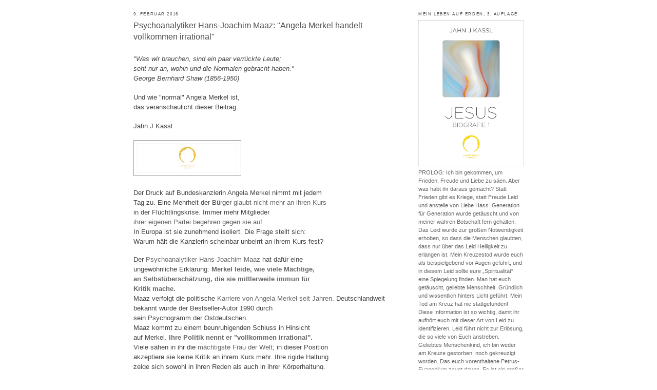

--- FILE ---
content_type: text/html; charset=UTF-8
request_url: https://lichtweltverlag.blogspot.com/2016/02/psychoanalytiker-hans-joachim-maaz_9.html
body_size: 20514
content:
<!DOCTYPE html>
<html dir='ltr' xmlns='http://www.w3.org/1999/xhtml' xmlns:b='http://www.google.com/2005/gml/b' xmlns:data='http://www.google.com/2005/gml/data' xmlns:expr='http://www.google.com/2005/gml/expr'>
<head>
<link href='https://www.blogger.com/static/v1/widgets/2944754296-widget_css_bundle.css' rel='stylesheet' type='text/css'/>
<meta content='text/html; charset=UTF-8' http-equiv='Content-Type'/>
<meta content='blogger' name='generator'/>
<link href='https://lichtweltverlag.blogspot.com/favicon.ico' rel='icon' type='image/x-icon'/>
<link href='http://lichtweltverlag.blogspot.com/2016/02/psychoanalytiker-hans-joachim-maaz_9.html' rel='canonical'/>
<link rel="alternate" type="application/atom+xml" title="Lichtweltverlag Blogspot - Atom" href="https://lichtweltverlag.blogspot.com/feeds/posts/default" />
<link rel="alternate" type="application/rss+xml" title="Lichtweltverlag Blogspot - RSS" href="https://lichtweltverlag.blogspot.com/feeds/posts/default?alt=rss" />
<link rel="service.post" type="application/atom+xml" title="Lichtweltverlag Blogspot - Atom" href="https://www.blogger.com/feeds/7002277479179807953/posts/default" />

<link rel="alternate" type="application/atom+xml" title="Lichtweltverlag Blogspot - Atom" href="https://lichtweltverlag.blogspot.com/feeds/463033884536660623/comments/default" />
<!--Can't find substitution for tag [blog.ieCssRetrofitLinks]-->
<link href='https://blogger.googleusercontent.com/img/b/R29vZ2xl/AVvXsEhjCsFb9BXu1f0wfoJ8DD_Zs0pHujdcsIXPh2u6hgks3RnAPi5N8HVEpVahwu4sGqvmPI4FB_jj6lU355z_WILuPHiWYzRm6yczo3lsDY1YICM6tGHpky50gMn2LQTmZ41J-6pxF1eBR__5/s200/pic_logo_lwv.jpg' rel='image_src'/>
<meta content='http://lichtweltverlag.blogspot.com/2016/02/psychoanalytiker-hans-joachim-maaz_9.html' property='og:url'/>
<meta content='Psychoanalytiker Hans-Joachim Maaz: &quot;Angela Merkel handelt vollkommen irrational&quot;' property='og:title'/>
<meta content=' &quot;Was wir brauchen , sind ein paar verrückte Leute ;  se ht nur an, wohin und die Normalen gebracht haben.&quot;  George Bernhard Shaw (1856-1950...' property='og:description'/>
<meta content='https://blogger.googleusercontent.com/img/b/R29vZ2xl/AVvXsEhjCsFb9BXu1f0wfoJ8DD_Zs0pHujdcsIXPh2u6hgks3RnAPi5N8HVEpVahwu4sGqvmPI4FB_jj6lU355z_WILuPHiWYzRm6yczo3lsDY1YICM6tGHpky50gMn2LQTmZ41J-6pxF1eBR__5/w1200-h630-p-k-no-nu/pic_logo_lwv.jpg' property='og:image'/>
<title>Lichtweltverlag Blogspot: Psychoanalytiker Hans-Joachim Maaz: "Angela Merkel handelt vollkommen irrational"</title>
<style id='page-skin-1' type='text/css'><!--
/*
-----------------------------------------------
Blogger Template Style
Name:     Minima
Designer: Douglas Bowman
URL:      www.stopdesign.com
Date:     26 Feb 2004
Updated by: Blogger Team
----------------------------------------------- */
/* Variable definitions
====================
<Variable name="bgcolor" description="Page Background Color"
type="color" default="#fff">
<Variable name="textcolor" description="Text Color"
type="color" default="#333">
<Variable name="linkcolor" description="Link Color"
type="color" default="#58a">
<Variable name="pagetitlecolor" description="Blog Title Color"
type="color" default="#666">
<Variable name="descriptioncolor" description="Blog Description Color"
type="color" default="#999">
<Variable name="titlecolor" description="Post Title Color"
type="color" default="#c60">
<Variable name="bordercolor" description="Border Color"
type="color" default="#ccc">
<Variable name="sidebarcolor" description="Sidebar Title Color"
type="color" default="#999">
<Variable name="sidebartextcolor" description="Sidebar Text Color"
type="color" default="#666">
<Variable name="visitedlinkcolor" description="Visited Link Color"
type="color" default="#999">
<Variable name="bodyfont" description="Text Font"
type="font" default="normal normal 100% Georgia, Serif">
<Variable name="headerfont" description="Sidebar Title Font"
type="font"
default="normal normal 78% 'Trebuchet MS',Trebuchet,Arial,Verdana,Sans-serif">
<Variable name="pagetitlefont" description="Blog Title Font"
type="font"
default="normal normal 200% Georgia, Serif">
<Variable name="descriptionfont" description="Blog Description Font"
type="font"
default="normal normal 78% 'Trebuchet MS', Trebuchet, Arial, Verdana, Sans-serif">
<Variable name="postfooterfont" description="Post Footer Font"
type="font"
default="normal normal 78% 'Trebuchet MS', Trebuchet, Arial, Verdana, Sans-serif">
<Variable name="startSide" description="Side where text starts in blog language"
type="automatic" default="left">
<Variable name="endSide" description="Side where text ends in blog language"
type="automatic" default="right">
*/
/* Use this with templates/template-twocol.html */
body {
background:#ffffff;
margin:0;
color:#666666;
font:x-small Georgia Serif;
font-size/* */:/**/small;
font-size: /**/small;
text-align: center;
}
a:link {
color:#666666;
text-decoration:none;
}
a:visited {
color:#999999;
text-decoration:none;
}
a:hover {
color:#4c4c4c;
text-decoration:underline;
}
a img {
border-width:0;
}
/* Outer-Wrapper
----------------------------------------------- */
#outer-wrapper {
width: 760px;
margin:0 auto;
padding:10px;
text-align:left;
font: normal normal 87% Verdana, sans-serif;
}
#main-wrapper {
width: 530px;
float: left;
word-wrap: break-word; /* fix for long text breaking sidebar float in IE */
overflow: hidden;     /* fix for long non-text content breaking IE sidebar float */
}
#sidebar-wrapper {
width: 205px;
float: right;
word-wrap: break-word; /* fix for long text breaking sidebar float in IE */
overflow: hidden;      /* fix for long non-text content breaking IE sidebar float */
}
/* Headings
----------------------------------------------- */
h2 {
margin:1.5em 0 .75em;
font:normal normal 70% Verdana, sans-serif;
line-height: 1.4em;
text-transform:uppercase;
letter-spacing:.2em;
color:#4c4c4c;
}
/* Posts
-----------------------------------------------
*/
h2.date-header {
margin:1.5em 0 .5em;
}
.post {
margin:.5em 0 1.5em;
border-bottom:1px dotted #999999;
padding-bottom:1.5em;
}
.post h3 {
margin:.25em 0 0;
padding:0 0 4px;
font-size:140%;
font-weight:normal;
line-height:1.4em;
color:#4c4c4c;
}
.post h3 a, .post h3 a:visited, .post h3 strong {
display:block;
text-decoration:none;
color:#4c4c4c;
font-weight:normal;
}
.post h3 strong, .post h3 a:hover {
color:#666666;
}
.post-body {
margin:0 0 .75em;
line-height:1.6em;
}
.post-body blockquote {
line-height:1.3em;
}
.post-footer {
margin: .75em 0;
color:#4c4c4c;
text-transform:uppercase;
letter-spacing:.1em;
font: normal normal 63% Verdana, sans-serif;
line-height: 1.4em;
}
.comment-link {
margin-left:.6em;
}
.post img {
padding:4px;
border:1px solid #999999;
}
.post blockquote {
margin:1em 20px;
}
.post blockquote p {
margin:.75em 0;
}
/* Comments
----------------------------------------------- */
#comments h4 {
margin:1em 0;
font-weight: bold;
line-height: 1.4em;
text-transform:uppercase;
letter-spacing:.2em;
color: #4c4c4c;
}
#comments-block {
margin:1em 0 1.5em;
line-height:1.6em;
}
#comments-block .comment-author {
margin:.5em 0;
}
#comments-block .comment-body {
margin:.25em 0 0;
}
#comments-block .comment-footer {
margin:-.25em 0 2em;
line-height: 1.4em;
text-transform:uppercase;
letter-spacing:.1em;
}
#comments-block .comment-body p {
margin:0 0 .75em;
}
.deleted-comment {
font-style:italic;
color:gray;
}
#blog-pager-newer-link {
float: left;
}
#blog-pager-older-link {
float: right;
}
#blog-pager {
text-align: center;
}
.feed-links {
clear: both;
line-height: 2.5em;
}
/* Sidebar Content
----------------------------------------------- */
.sidebar {
color: #666666;
line-height: 1.5em;
}
.sidebar ul {
list-style:none;
margin:0 0 0;
padding:0 0 0;
}
.sidebar li {
margin:0;
padding-top:0;
padding-right:0;
padding-bottom:.25em;
padding-left:15px;
text-indent:-15px;
line-height:1.5em;
}
.sidebar .widget, .main .widget {
border-bottom:1px dotted #999999;
margin:0 0 1.5em;
padding:0 0 1.5em;
}
.main .Blog {
border-bottom-width: 0;
}
/* Profile
----------------------------------------------- */
.profile-img {
float: left;
margin-top: 0;
margin-right: 5px;
margin-bottom: 5px;
margin-left: 0;
padding: 4px;
border: 1px solid #999999;
}
.profile-data {
margin:0;
text-transform:uppercase;
letter-spacing:.1em;
font: normal normal 63% Verdana, sans-serif;
color: #4c4c4c;
font-weight: bold;
line-height: 1.6em;
}
.profile-datablock {
margin:.5em 0 .5em;
}
.profile-textblock {
margin: 0.5em 0;
line-height: 1.6em;
}
.profile-link {
font: normal normal 63% Verdana, sans-serif;
text-transform: uppercase;
letter-spacing: .1em;
}
/* Footer
----------------------------------------------- */
#footer {
width:660px;
clear:both;
margin:0 auto;
padding-top:15px;
line-height: 1.6em;
text-transform:uppercase;
letter-spacing:.1em;
text-align: center;
}
/* Navbar
&#8212;&#8212;&#8212;&#8212;&#8212;&#8212;&#8212;&#8212;&#8212;&#8212;&#8212;&#8212;&#8212;&#8212;&#8212;&#8211; */
#navbar-iframe {
height:0px;
visibility:hidden;
display:none
}
#header h1 { display: none; }
#header .description { display: none; }

--></style>
<link href='https://www.blogger.com/dyn-css/authorization.css?targetBlogID=7002277479179807953&amp;zx=4d940168-61d5-4ebb-9def-29006d699189' media='none' onload='if(media!=&#39;all&#39;)media=&#39;all&#39;' rel='stylesheet'/><noscript><link href='https://www.blogger.com/dyn-css/authorization.css?targetBlogID=7002277479179807953&amp;zx=4d940168-61d5-4ebb-9def-29006d699189' rel='stylesheet'/></noscript>
<meta name='google-adsense-platform-account' content='ca-host-pub-1556223355139109'/>
<meta name='google-adsense-platform-domain' content='blogspot.com'/>

</head>
<body>
<div class='navbar section' id='navbar'><div class='widget Navbar' data-version='1' id='Navbar1'><script type="text/javascript">
    function setAttributeOnload(object, attribute, val) {
      if(window.addEventListener) {
        window.addEventListener('load',
          function(){ object[attribute] = val; }, false);
      } else {
        window.attachEvent('onload', function(){ object[attribute] = val; });
      }
    }
  </script>
<div id="navbar-iframe-container"></div>
<script type="text/javascript" src="https://apis.google.com/js/platform.js"></script>
<script type="text/javascript">
      gapi.load("gapi.iframes:gapi.iframes.style.bubble", function() {
        if (gapi.iframes && gapi.iframes.getContext) {
          gapi.iframes.getContext().openChild({
              url: 'https://www.blogger.com/navbar/7002277479179807953?po\x3d463033884536660623\x26origin\x3dhttps://lichtweltverlag.blogspot.com',
              where: document.getElementById("navbar-iframe-container"),
              id: "navbar-iframe"
          });
        }
      });
    </script><script type="text/javascript">
(function() {
var script = document.createElement('script');
script.type = 'text/javascript';
script.src = '//pagead2.googlesyndication.com/pagead/js/google_top_exp.js';
var head = document.getElementsByTagName('head')[0];
if (head) {
head.appendChild(script);
}})();
</script>
</div></div>
<div id='outer-wrapper'><div id='wrap2'>
<!-- skip links for text browsers -->
<span id='skiplinks' style='display:none;'>
<a href='#main'>skip to main </a> |
      <a href='#sidebar'>skip to sidebar</a>
</span>
<div id='header-wrapper'>
<div class='header section' id='header'><div class='widget Header' data-version='1' id='Header1'>
<div id='header-inner'>
<div class='titlewrapper'>
<h1 class='title'>
<a href='https://lichtweltverlag.blogspot.com/'>
Lichtweltverlag Blogspot
</a>
</h1>
</div>
<div class='descriptionwrapper'>
<p class='description'><span>
</span></p>
</div>
</div>
</div></div>
</div>
<div id='content-wrapper'>
<div id='crosscol-wrapper' style='text-align:center'>
<div class='crosscol no-items section' id='crosscol'></div>
</div>
<div id='main-wrapper'>
<div class='main section' id='main'><div class='widget Blog' data-version='1' id='Blog1'>
<div class='blog-posts hfeed'>

          <div class="date-outer">
        
<h2 class='date-header'><span>9. Februar 2016</span></h2>

          <div class="date-posts">
        
<div class='post-outer'>
<div class='post hentry'>
<a name='463033884536660623'></a>
<h3 class='post-title entry-title'>
<a href='https://lichtweltverlag.blogspot.com/2016/02/psychoanalytiker-hans-joachim-maaz_9.html'>Psychoanalytiker Hans-Joachim Maaz: "Angela Merkel handelt vollkommen irrational"</a>
</h3>
<div class='post-header-line-1'></div>
<div class='post-body entry-content'>
<br />
<i><span style="color: #666666;"><span style="font-size: small;"><span style="color: #444444;"><span style="font-family: &quot;verdana&quot; , sans-serif; line-height: 150%;">"Was <span style="font-family: &quot;verdana&quot; , sans-serif;">wir brauchen<span style="font-family: &quot;verdana&quot; , sans-serif;">, sind ein paar verrückte Leute<span style="font-family: &quot;verdana&quot; , sans-serif;">;</span></span></span></span></span></span></span></i><br />
<i><span style="color: #666666;"><span style="font-size: small;"><span style="color: #444444;"><span style="font-family: &quot;verdana&quot; , sans-serif; line-height: 150%;"><span style="font-family: &quot;verdana&quot; , sans-serif;"><span style="font-family: &quot;verdana&quot; , sans-serif;"><span style="font-family: &quot;verdana&quot; , sans-serif;">se<span style="font-family: &quot;verdana&quot; , sans-serif;">ht nur an, wohin und die Normalen gebracht haben."</span></span></span></span></span></span></span></span></i><br />
<span style="font-size: small;"><span style="color: #444444;"><span style="font-family: &quot;verdana&quot; , sans-serif; line-height: 150%;"><span style="font-family: &quot;verdana&quot; , sans-serif;"><span style="font-family: &quot;verdana&quot; , sans-serif;"><span style="font-family: &quot;verdana&quot; , sans-serif;"><span style="font-family: &quot;verdana&quot; , sans-serif;"><i>George Bernhard Shaw (1856-1950)</i></span></span></span></span></span></span></span><br />
<br />
<span style="font-size: small;"><span style="color: #444444;"><span style="font-family: &quot;verdana&quot; , sans-serif; line-height: 150%;"><span style="font-family: &quot;verdana&quot; , sans-serif;"><span style="font-family: &quot;verdana&quot; , sans-serif;"><span style="font-family: &quot;verdana&quot; , sans-serif;"><span style="font-family: &quot;verdana&quot; , sans-serif;">Und wie "normal" <span style="font-family: &quot;verdana&quot; , sans-serif;">Angela Merkel ist,&nbsp;</span></span></span></span></span></span></span></span><br />
<span style="font-size: small;"><span style="color: #444444;"><span style="font-family: &quot;verdana&quot; , sans-serif; line-height: 150%;"><span style="font-family: &quot;verdana&quot; , sans-serif;"><span style="font-family: &quot;verdana&quot; , sans-serif;"><span style="font-family: &quot;verdana&quot; , sans-serif;"><span style="font-family: &quot;verdana&quot; , sans-serif;"><span style="font-family: &quot;verdana&quot; , sans-serif;">das veranschaulicht dieser Beitrag.</span></span></span></span></span></span></span></span><br />
<br />
<span style="font-size: small;"><span style="color: #444444;"><span style="font-family: &quot;verdana&quot; , sans-serif; line-height: 150%;"><span style="font-family: &quot;verdana&quot; , sans-serif;"><span style="font-family: &quot;verdana&quot; , sans-serif;"><span style="font-family: &quot;verdana&quot; , sans-serif;"><span style="font-family: &quot;verdana&quot; , sans-serif;"><span style="font-family: &quot;verdana&quot; , sans-serif;">Jahn J Kassl&nbsp;</span></span></span></span></span></span></span></span><br />
<br />
<span style="font-size: small;"><span style="color: #444444;"><span style="font-family: &quot;verdana&quot; , sans-serif; line-height: 150%;"><span style="font-family: &quot;verdana&quot; , sans-serif;"><span style="font-family: &quot;verdana&quot; , sans-serif;"><span style="font-family: &quot;verdana&quot; , sans-serif;"><span style="font-family: &quot;verdana&quot; , sans-serif;"><span style="font-family: &quot;verdana&quot; , sans-serif;"><span style="font-size: small;"><span style="color: #444444;"><span style="font-family: &quot;verdana&quot; , sans-serif; line-height: 150%;"><span style="color: #666699; font-family: &quot;verdana&quot; , &quot;sans-serif&quot;; line-height: 150%;"><span style="color: #666699; font-family: &quot;verdana&quot; , &quot;sans-serif&quot;; line-height: 150%;"><span style="color: #444444; font-family: &quot;verdana&quot; , sans-serif;"><span style="color: #444444;"><span style="color: #666699; font-family: &quot;verdana&quot; , &quot;sans-serif&quot;; line-height: 150%;"><span style="color: #666699; font-family: &quot;verdana&quot; , &quot;sans-serif&quot;; line-height: 150%;"><img border="0" height="60" rea="true" src="https://blogger.googleusercontent.com/img/b/R29vZ2xl/AVvXsEhjCsFb9BXu1f0wfoJ8DD_Zs0pHujdcsIXPh2u6hgks3RnAPi5N8HVEpVahwu4sGqvmPI4FB_jj6lU355z_WILuPHiWYzRm6yczo3lsDY1YICM6tGHpky50gMn2LQTmZ41J-6pxF1eBR__5/s200/pic_logo_lwv.jpg" width="200" /></span></span></span></span></span></span></span></span></span>&nbsp;</span> </span></span></span></span></span></span></span><br />
<br />
<span style="font-size: small;"><span style="color: #444444;"><span style="font-family: &quot;verdana&quot; , sans-serif; line-height: 150%;"><span style="font-family: &quot;verdana&quot; , sans-serif;"><span style="font-family: &quot;verdana&quot; , sans-serif;"><span style="font-family: &quot;verdana&quot; , sans-serif;"></span></span></span>Der Druck auf Bundeskanzlerin Angela Merkel nimmt mit
jedem&nbsp;</span></span></span><br />
<div class="MsoNormal" style="line-height: 150%; margin-bottom: 0.0001pt;">
<span style="font-size: small;"><span style="color: #444444;"><span style="font-family: &quot;verdana&quot; , sans-serif; line-height: 150%;">Tag zu. Eine Mehrheit der Bürger<a href="http://www.huffingtonpost.de/2016/01/22/angela-merkel-umfrage-fluechtlingskrise_n_9046692.html" target="_hplink"> glaubt nicht mehr an ihren Kurs</a>&nbsp;</span></span></span></div>
<div class="MsoNormal" style="line-height: 150%; margin-bottom: 0.0001pt;">
<span style="font-size: small;"><span style="color: #444444;"><span style="font-family: &quot;verdana&quot; , sans-serif; line-height: 150%;">in der
Flüchtlingskrise. Immer mehr Mitglieder&nbsp;</span></span></span><br />
<span style="font-size: small;"><span style="color: #444444;"><span style="font-family: &quot;verdana&quot; , sans-serif; line-height: 150%;"><a href="http://www.huffingtonpost.de/2016/01/19/merkel-cdu-verfassungsbruch_n_9016392.html" target="_hplink">ihrer eigenen Partei begehren gegen sie auf</a>.&nbsp;</span></span></span><br />
<span style="font-size: small;"><span style="color: #444444;"><span style="font-family: &quot;verdana&quot; , sans-serif; line-height: 150%;">In Europa ist sie zunehmend isoliert.<span style="font-family: &quot;verdana&quot; , sans-serif;"> </span>Die Frage stellt sich:&nbsp;</span></span></span><br />
<span style="font-size: small;"><span style="color: #444444;"><span style="font-family: &quot;verdana&quot; , sans-serif; line-height: 150%;">Warum hält die Kanzlerin
scheinbar unbeirrt an ihrem Kurs fest?</span></span></span></div>
<div class="MsoNormal" style="line-height: 150%; margin-bottom: 0.0001pt;">
<br /></div>
<div class="MsoNormal" style="line-height: 150%; margin-bottom: 0.0001pt;">
<span style="font-size: small;"><span style="color: #444444;"><span style="font-family: &quot;verdana&quot; , sans-serif; line-height: 150%;">Der <a href="http://www.hans-joachim-maaz-stiftung.org/" target="_hplink">Psychoanalytiker
Hans-Joachim Maaz</a> hat dafür eine&nbsp;</span></span></span></div>
<div class="MsoNormal" style="line-height: 150%; margin-bottom: 0.0001pt;">
<span style="font-size: small;"><span style="color: #444444;"><span style="font-family: &quot;verdana&quot; , sans-serif; line-height: 150%;">ungewöhnliche Erklärung:<b> <span style="color: #666666;">Merkel
leide, wie viele Mächtige,&nbsp;</span></b></span></span></span></div>
<div class="MsoNormal" style="line-height: 150%; margin-bottom: 0.0001pt;">
<span style="color: #666666;"><span style="font-size: small;"><span style="font-family: &quot;verdana&quot; , sans-serif; line-height: 150%;"><b>an Selbstüberschätzung, die sie mittlerweile immun
für&nbsp;</b></span></span></span></div>
<div class="MsoNormal" style="line-height: 150%; margin-bottom: 0.0001pt;">
<span style="color: #666666;"><span style="font-size: small;"><span style="font-family: &quot;verdana&quot; , sans-serif; line-height: 150%;"><b>Kritik mache.</b></span></span></span><span style="font-size: small;"><span style="color: #444444;"><span style="font-family: &quot;verdana&quot; , sans-serif; line-height: 150%;">&nbsp;</span></span></span></div>
<div class="MsoNormal" style="line-height: 150%; margin-bottom: 0.0001pt;">
<span style="font-size: small;"><span style="color: #444444;"><span style="font-family: &quot;verdana&quot; , sans-serif; line-height: 150%;">Maaz verfolgt die politische<a href="http://www.zeit.de/2014/18/narzismuss-selbstwertgefuehl-politiker-waehler" target="_hplink"> Karriere von Angela Merkel seit Jahren</a>.
Deutschlandweit bekannt wurde der Bestseller-Autor 1990 durch&nbsp;</span></span></span><br />
<span style="font-size: small;"><span style="color: #444444;"><span style="font-family: &quot;verdana&quot; , sans-serif; line-height: 150%;">sein Psychogramm
der Ostdeutschen.</span></span></span></div>
<div class="MsoNormal" style="line-height: 150%; margin-bottom: 0.0001pt;">
<span style="font-size: small;"><span style="color: #444444;"><span style="font-family: &quot;verdana&quot; , sans-serif; line-height: 150%;">Maaz kommt zu einem beunruhigenden Schluss in Hinsicht&nbsp;</span></span></span><br />
<span style="font-size: small;"><span style="color: #444444;"><span style="font-family: &quot;verdana&quot; , sans-serif; line-height: 150%;">auf Merkel. <span style="color: #666666;"><b>Ihre Politik nennt er "vollkommen irrational". </b>&nbsp;</span></span></span></span></div>
<div class="MsoNormal" style="line-height: 150%; margin-bottom: 0.0001pt;">
<span style="font-size: small;"><span style="color: #444444;"><span style="font-family: &quot;verdana&quot; , sans-serif; line-height: 150%;">Viele
sähen in ihr die <a href="http://www.huffingtonpost.de/2015/11/05/merkel-obama-putin_n_8476142.html" target="_hplink">mächtigste Frau der Welt</a>; in dieser
Position&nbsp;</span></span></span></div>
<div class="MsoNormal" style="line-height: 150%; margin-bottom: 0.0001pt;">
<span style="font-size: small;"><span style="color: #444444;"><span style="font-family: &quot;verdana&quot; , sans-serif; line-height: 150%;">akzeptiere sie keine Kritik an ihrem Kurs mehr. Ihre rigide Haltung&nbsp;</span></span></span></div>
<div class="MsoNormal" style="line-height: 150%; margin-bottom: 0.0001pt;">
<span style="font-size: small;"><span style="color: #444444;"><span style="font-family: &quot;verdana&quot; , sans-serif; line-height: 150%;">zeige sich sowohl in ihren Reden als auch in ihrer Körperhaltung.</span><b><span style="font-family: &quot;verdana&quot; , sans-serif; line-height: 150%;">&nbsp;</span></b></span></span></div>
<div class="MsoNormal" style="line-height: 150%; margin-bottom: 0.0001pt;">
<br /></div>
<div class="MsoNormal" style="line-height: 150%; margin-bottom: 0.0001pt;">
<span style="color: #666666;"><span style="font-size: small;"><b><span style="font-family: &quot;verdana&quot; , sans-serif; line-height: 150%;">Der Psychoanalytiker sieht Merkel damit zu einer
"Gefahr"&nbsp;</span></b></span></span></div>
<div class="MsoNormal" style="line-height: 150%; margin-bottom: 0.0001pt;">
<span style="font-size: small;"><span style="color: #444444;"><b><span style="font-family: &quot;verdana&quot; , sans-serif; line-height: 150%;"><span style="color: #666666;">für Deutschland werden.</span> </span></b><span style="font-family: &quot;verdana&quot; , sans-serif; line-height: 150%;">Und - in einer Parallele zum CSU-Chef&nbsp;</span></span></span></div>
<div class="MsoNormal" style="line-height: 150%; margin-bottom: 0.0001pt;">
<span style="font-size: small;"><span style="color: #444444;"><span style="font-family: &quot;verdana&quot; , sans-serif; line-height: 150%;">Horst Seehofer, der kürzlich bei
einer Rede <a href="http://www.huffingtonpost.de/2016/01/19/notarzt-vor-ort-seehofer-_n_9017940.html" target="_hplink">einen Schwächeanfall erlitt </a>-&nbsp;</span></span></span></div>
<div class="MsoNormal" style="line-height: 150%; margin-bottom: 0.0001pt;">
<span style="font-size: small;"><span style="color: #444444;"><span style="font-family: &quot;verdana&quot; , sans-serif; line-height: 150%;">sieht er
einen "psychischen Zusammenbruch" kommen, falls sie an&nbsp;</span></span></span></div>
<div class="MsoNormal" style="line-height: 150%; margin-bottom: 0.0001pt;">
<span style="font-size: small;"><span style="color: #444444;"><span style="font-family: &quot;verdana&quot; , sans-serif; line-height: 150%;">ihrem Kurs
weiter "stur" festhalte.</span><i><span style="font-family: &quot;verdana&quot; , sans-serif; line-height: 150%;">&nbsp;</span></i></span></span></div>
<div class="MsoNormal" style="line-height: 150%; margin-bottom: 0.0001pt;">
<br /></div>
<div class="MsoNormal" style="line-height: 150%; margin-bottom: 0.0001pt;">
<span style="font-size: small;"><span style="color: #444444;"><i><span style="font-family: &quot;verdana&quot; , sans-serif; line-height: 150%;">Die Huffington Post hat mit Hans-Joachim Maaz über die
dunklen&nbsp;</span></i></span></span></div>
<div class="MsoNormal" style="line-height: 150%; margin-bottom: 0.0001pt;">
<span style="font-size: small;"><span style="color: #444444;"><i><span style="font-family: &quot;verdana&quot; , sans-serif; line-height: 150%;">Seiten der Macht gesprochen - und darüber, was Angela Merkel&nbsp;</span></i></span></span></div>
<div class="MsoNormal" style="line-height: 150%; margin-bottom: 0.0001pt;">
<span style="font-size: small;"><span style="color: #444444;"><i><span style="font-family: &quot;verdana&quot; , sans-serif; line-height: 150%;">und
Deutschland in den nächsten Monaten erwartet: </span></i><b><span style="font-family: &quot;verdana&quot; , sans-serif; line-height: 150%;">&nbsp;</span></b></span></span></div>
<div class="MsoNormal" style="line-height: 150%; margin-bottom: 0.0001pt;">
<span style="font-size: small;"><span style="color: #444444;"><b><span style="font-family: &quot;verdana&quot; , sans-serif; line-height: 150%;"><span style="color: #666666;">Huffington Post: Herr Maaz, Sie haben im</span>&nbsp;</span></b></span></span></div>
<div class="MsoNormal" style="line-height: 150%; margin-bottom: 0.0001pt;">
<span style="font-size: small;"><span style="color: #444444;"><b><span style="font-family: &quot;verdana&quot; , sans-serif; line-height: 150%;"><a href="http://www.tlz.de/web/zgt/politik/detail/-/specific/Psychoanalytiker-Maaz-Merkel-ist-von-allen-guten-Geistern-verlassen-1889392432" target="_hplink">Oktober davon gesprochen</a>, <span style="color: #666666;">dass Angela
Merkel&nbsp;</span></span></b></span></span></div>
<div class="MsoNormal" style="line-height: 150%; margin-bottom: 0.0001pt;">
<span style="font-size: small;"><span style="color: #444444;"><b><span style="font-family: &quot;verdana&quot; , sans-serif; line-height: 150%;"><span style="color: #666666;">"von allen guten Geistern verlassen" sei. Die Flüchtlingskrise&nbsp;</span></span></b></span></span></div>
<div class="MsoNormal" style="line-height: 150%; margin-bottom: 0.0001pt;">
<span style="font-size: small;"><span style="color: #444444;"><b><span style="font-family: &quot;verdana&quot; , sans-serif; line-height: 150%;"><span style="color: #666666;">und die Kritik an Merkels Politik haben sich seitdem extrem&nbsp;</span></span></b></span></span></div>
<div class="MsoNormal" style="line-height: 150%; margin-bottom: 0.0001pt;">
<span style="font-size: small;"><span style="color: #444444;"><b><span style="font-family: &quot;verdana&quot; , sans-serif; line-height: 150%;"><span style="color: #666666;">zugespitzt. Wie
lautet Ihr Urteil heute?</span><br />
</span></b><span style="font-family: &quot;verdana&quot; , sans-serif; line-height: 150%;"><br />
Hans-Joachim Maaz: Mittlerweile ist es noch deutlich schlimmer&nbsp;</span></span></span></div>
<div class="MsoNormal" style="line-height: 150%; margin-bottom: 0.0001pt;">
<span style="font-size: small;"><span style="color: #444444;"><span style="font-family: &quot;verdana&quot; , sans-serif; line-height: 150%;">geworden. Ich
würde ihr Verhalten als vollkommen irrational&nbsp;</span></span></span></div>
<div class="MsoNormal" style="line-height: 150%; margin-bottom: 0.0001pt;">
<span style="font-size: small;"><span style="color: #444444;"><span style="font-family: &quot;verdana&quot; , sans-serif; line-height: 150%;">bezeichnen, weil sie die realen
Schwierigkeiten in Zusammenhang&nbsp;</span></span></span></div>
<div class="MsoNormal" style="line-height: 150%; margin-bottom: 0.0001pt;">
<span style="font-size: small;"><span style="color: #444444;"><span style="font-family: &quot;verdana&quot; , sans-serif; line-height: 150%;">mit der Flüchtlingskrise nicht zur Kenntnis
nimmt.</span></span></span></div>
<div class="MsoNormal" style="line-height: 150%; margin-bottom: 0.0001pt;">
<br /></div>
<div class="MsoNormal" style="line-height: 150%; margin-bottom: 0.0001pt;">
<span style="font-size: small;"><span style="color: #444444;"><span style="font-family: &quot;verdana&quot; , sans-serif; line-height: 150%;">Die Überforderung der Behörden, die Isolierung in Europa,&nbsp;</span></span></span></div>
<div class="MsoNormal" style="line-height: 150%; margin-bottom: 0.0001pt;">
<span style="font-size: small;"><span style="color: #444444;"><span style="font-family: &quot;verdana&quot; , sans-serif; line-height: 150%;">die Spaltung der
Gesellschaft, die Kritik aus der eigenen Partei -&nbsp;</span></span></span></div>
<div class="MsoNormal" style="line-height: 150%; margin-bottom: 0.0001pt;">
<span style="font-size: small;"><span style="color: #444444;"><span style="font-family: &quot;verdana&quot; , sans-serif; line-height: 150%;">all das scheint sie nicht zu
kümmern. Sie beharrt auf ihrem&nbsp;</span></span></span></div>
<div class="MsoNormal" style="line-height: 150%; margin-bottom: 0.0001pt;">
<span style="font-size: small;"><span style="color: #444444;"><span style="font-family: &quot;verdana&quot; , sans-serif; line-height: 150%;">Standpunkt. Ihr Verhalten wird immer trotziger.
Wie Merkel sich&nbsp;</span></span></span></div>
<div class="MsoNormal" style="line-height: 150%; margin-bottom: 0.0001pt;">
<span style="font-size: small;"><span style="color: #444444;"><span style="font-family: &quot;verdana&quot; , sans-serif; line-height: 150%;">derzeit verhält - irrational und nicht einsichtig - lässt
befürchten,&nbsp;</span></span></span></div>
<div class="MsoNormal" style="line-height: 150%; margin-bottom: 0.0001pt;">
<span style="font-size: small;"><span style="color: #444444;"><span style="font-family: &quot;verdana&quot; , sans-serif; line-height: 150%;">dass sie den Bezug zur Realität verloren hat.</span></span></span></div>
<div class="MsoNormal" style="line-height: 150%; margin-bottom: 0.0001pt;">
<br /></div>
<div class="MsoNormal" style="line-height: 150%; margin-bottom: 0.0001pt;">
<span style="color: #666666;"><span style="font-size: small;"><span style="font-family: &quot;verdana&quot; , sans-serif; line-height: 150%;"><b>Wie erklären Sie sich das?</b></span></span></span></div>
<div class="MsoNormal" style="line-height: 150%; margin-bottom: 0.0001pt;">
<br /></div>
<div class="MsoNormal" style="line-height: 150%; margin-bottom: 0.0001pt;">
<span style="font-size: small;"><span style="color: #444444;"><span style="font-family: &quot;verdana&quot; , sans-serif; line-height: 150%;">Merkel ist der Prototyp eines Menschen der hochgelobt und&nbsp;</span></span></span></div>
<div class="MsoNormal" style="line-height: 150%; margin-bottom: 0.0001pt;">
<span style="font-size: small;"><span style="color: #444444;"><span style="font-family: &quot;verdana&quot; , sans-serif; line-height: 150%;">hochgepusht wurde.
Gleichzeitig gibt es bei ihr eine narzisstische Grundproblematik ...</span></span></span></div>
<div class="MsoNormal" style="line-height: 150%; margin-bottom: 0.0001pt;">
<br /></div>
<div class="MsoNormal" style="line-height: 150%; margin-bottom: 0.0001pt;">
<span style="color: #666666;"><span style="font-size: small;"><span style="font-family: &quot;verdana&quot; , sans-serif; line-height: 150%;"><b>... was bedeutet?</b></span></span></span></div>
<div class="MsoNormal" style="line-height: 150%; margin-bottom: 0.0001pt;">
<br /></div>
<div class="MsoNormal" style="line-height: 150%; margin-bottom: 0.0001pt;">
<span style="font-size: small;"><span style="color: #444444;"><span style="font-family: &quot;verdana&quot; , sans-serif; line-height: 150%;"><b>&nbsp;</b>Merkel wurde lange als mächtigste Frau der Welt bezeichnet.&nbsp;</span></span></span></div>
<div class="MsoNormal" style="line-height: 150%; margin-bottom: 0.0001pt;">
<span style="font-size: small;"><span style="color: #444444;"><span style="font-family: &quot;verdana&quot; , sans-serif; line-height: 150%;">Ihre eigene Partei
bewunderte sie, weil sie es gewagt hat,&nbsp;</span></span></span></div>
<div class="MsoNormal" style="line-height: 150%; margin-bottom: 0.0001pt;">
<span style="font-size: small;"><span style="color: #444444;"><span style="font-family: &quot;verdana&quot; , sans-serif; line-height: 150%;">gegen Kohl aufzubegehren. Sie war die
"Mutter der Nation".&nbsp;</span></span></span></div>
<div class="MsoNormal" style="line-height: 150%; margin-bottom: 0.0001pt;">
<span style="font-size: small;"><span style="color: #444444;"><span style="font-family: &quot;verdana&quot; , sans-serif; line-height: 150%;">Manche wollten ihr gar <a href="http://www.huffingtonpost.de/2015/10/02/merkel-friedensnobelpreis_n_8233382.html" target="_hplink">den Friedensnobelpreis geben.</a></span></span></span></div>
<div class="MsoNormal" style="line-height: 150%; margin-bottom: 0.0001pt;">
<br /></div>
<div class="MsoNormal" style="line-height: 150%; margin-bottom: 0.0001pt;">
<span style="font-size: small;"><span style="color: #444444;"><span style="font-family: &quot;verdana&quot; , sans-serif; line-height: 150%;">All diese Einschätzungen beruhen nicht auf einer realen&nbsp;</span></span></span></div>
<div class="MsoNormal" style="line-height: 150%; margin-bottom: 0.0001pt;">
<span style="font-size: small;"><span style="color: #444444;"><span style="font-family: &quot;verdana&quot; , sans-serif; line-height: 150%;">Führungsstärke oder
einer Kompetenz von Merkel. Sie hat&nbsp;</span></span></span></div>
<div class="MsoNormal" style="line-height: 150%; margin-bottom: 0.0001pt;">
<span style="font-size: small;"><span style="color: #444444;"><span style="font-family: &quot;verdana&quot; , sans-serif; line-height: 150%;">ganz lange keine schwierigen Entscheidungen
getroffen.&nbsp;</span></span></span></div>
<div class="MsoNormal" style="line-height: 150%; margin-bottom: 0.0001pt;">
<span style="font-size: small;"><span style="color: #444444;"><span style="font-family: &quot;verdana&quot; , sans-serif; line-height: 150%;">Sie war nie ein Leader, sie hat immer reagiert und nicht agiert.&nbsp;</span></span></span></div>
<div class="MsoNormal" style="line-height: 150%; margin-bottom: 0.0001pt;">
<span style="font-size: small;"><span style="color: #444444;"><span style="font-family: &quot;verdana&quot; , sans-serif; line-height: 150%;">Das
zeugt von Unsicherheit und einem Selbstwertdefizit, das&nbsp;</span></span></span></div>
<div class="MsoNormal" style="line-height: 150%; margin-bottom: 0.0001pt;">
<span style="font-size: small;"><span style="color: #444444;"><span style="font-family: &quot;verdana&quot; , sans-serif; line-height: 150%;">es übrigens bei vielen
Mächtigen gibt.</span></span></span></div>
<div class="MsoNormal" style="line-height: 150%; margin-bottom: 0.0001pt;">
<br /></div>
<div class="MsoNormal" style="line-height: 150%; margin-bottom: 0.0001pt;">
<span style="color: #666666;"><span style="font-size: large;"><span style="font-family: &quot;verdana&quot; , sans-serif; line-height: 150%;">Künstlich aufgeblasenes Selbstbild</span></span></span></div>
<div class="MsoNormal" style="line-height: 150%; margin-bottom: 0.0001pt;">
<br /></div>
<div class="MsoNormal" style="line-height: 150%; margin-bottom: 0.0001pt;">
<span style="font-size: small;"><span style="color: #444444;"><span style="font-family: &quot;verdana&quot; , sans-serif; line-height: 150%;">Das Problem ist: Man muss fürchten, dass Merkel selbst glaubt,&nbsp;</span></span></span></div>
<div class="MsoNormal" style="line-height: 150%; margin-bottom: 0.0001pt;">
<span style="font-size: small;"><span style="color: #444444;"><span style="font-family: &quot;verdana&quot; , sans-serif; line-height: 150%;">sie sei die
mächtigste Frau der Welt. Durch dieses künstlich&nbsp;</span></span></span></div>
<div class="MsoNormal" style="line-height: 150%; margin-bottom: 0.0001pt;">
<span style="font-size: small;"><span style="color: #444444;"><span style="font-family: &quot;verdana&quot; , sans-serif; line-height: 150%;">aufgeblasene Selbstbild kommt
eine sture Haltung zustande&nbsp;</span></span></span></div>
<div class="MsoNormal" style="line-height: 150%; margin-bottom: 0.0001pt;">
<span style="font-size: small;"><span style="color: #444444;"><span style="font-family: &quot;verdana&quot; , sans-serif; line-height: 150%;">wie derzeit in der Flüchtlingskrise.</span></span></span></div>
<div class="MsoNormal" style="line-height: 150%; margin-bottom: 0.0001pt;">
<br /></div>
<div class="MsoNormal" style="line-height: 150%; margin-bottom: 0.0001pt;">
<span style="color: #666666;"><span style="font-size: small;"><span style="font-family: &quot;verdana&quot; , sans-serif; line-height: 150%;"><b>Woran machen Sie fest, dass Merkel&nbsp;</b></span></span></span></div>
<div class="MsoNormal" style="line-height: 150%; margin-bottom: 0.0001pt;">
<span style="color: #666666;"><span style="font-size: small;"><span style="font-family: &quot;verdana&quot; , sans-serif; line-height: 150%;"><b>das Lob zu Kopf gestiegen ist?</b></span></span></span></div>
<div class="MsoNormal" style="line-height: 150%; margin-bottom: 0.0001pt;">
<br /></div>
<div class="MsoNormal" style="line-height: 150%; margin-bottom: 0.0001pt;">
<span style="font-size: small;"><span style="color: #444444;"><span style="font-family: &quot;verdana&quot; , sans-serif; line-height: 150%;">Daran, dass sie emotionale Entscheidungen trifft. Das hat sie&nbsp;</span></span></span></div>
<div class="MsoNormal" style="line-height: 150%; margin-bottom: 0.0001pt;">
<span style="font-size: small;"><span style="color: #444444;"><span style="font-family: &quot;verdana&quot; , sans-serif; line-height: 150%;">jahrelang nicht
getan. Und die Deutschen haben sie dafür&nbsp;</span></span></span></div>
<div class="MsoNormal" style="line-height: 150%; margin-bottom: 0.0001pt;">
<span style="font-size: small;"><span style="color: #444444;"><span style="font-family: &quot;verdana&quot; , sans-serif; line-height: 150%;">mehrheitlich geliebt. Ihre erste
emotionale Entscheidung&nbsp;</span></span></span></div>
<div class="MsoNormal" style="line-height: 150%; margin-bottom: 0.0001pt;">
<span style="font-size: small;"><span style="color: #444444;"><span style="font-family: &quot;verdana&quot; , sans-serif; line-height: 150%;">war der Atomausstieg nach Fukushima. Da wusste sie
einen&nbsp;</span></span></span></div>
<div class="MsoNormal" style="line-height: 150%; margin-bottom: 0.0001pt;">
<span style="font-size: small;"><span style="color: #444444;"><span style="font-family: &quot;verdana&quot; , sans-serif; line-height: 150%;">Großteil der Bürger hinter sich. Die zweite emotionale Entscheidung&nbsp;</span></span></span></div>
<div class="MsoNormal" style="line-height: 150%; margin-bottom: 0.0001pt;">
<span style="font-size: small;"><span style="color: #444444;"><span style="font-family: &quot;verdana&quot; , sans-serif; line-height: 150%;">war
die Grenzöffnung für die Flüchtlinge im Herbst. Das wurde weltweit&nbsp;</span></span></span></div>
<div class="MsoNormal" style="line-height: 150%; margin-bottom: 0.0001pt;">
<span style="font-size: small;"><span style="color: #444444;"><span style="font-family: &quot;verdana&quot; , sans-serif; line-height: 150%;">als große
humanitäre Geste gefeiert. Durchdacht war das allerdings&nbsp;</span></span></span></div>
<div class="MsoNormal" style="line-height: 150%; margin-bottom: 0.0001pt;">
<span style="font-size: small;"><span style="color: #444444;"><span style="font-family: &quot;verdana&quot; , sans-serif; line-height: 150%;">nicht, wie sich im
Nachhinein zeigt.</span></span></span></div>
<div class="MsoNormal" style="line-height: 150%; margin-bottom: 0.0001pt;">
<br /></div>
<div class="MsoNormal" style="line-height: 150%; margin-bottom: 0.0001pt;">
<span style="font-size: small;"><span style="color: #444444;"><span style="font-family: &quot;verdana&quot; , sans-serif; line-height: 150%;">Mit diesen zwei Ereignissen hat sie ihre Selbstüberschätzung&nbsp;</span></span></span></div>
<div class="MsoNormal" style="line-height: 150%; margin-bottom: 0.0001pt;">
<span style="font-size: small;"><span style="color: #444444;"><span style="font-family: &quot;verdana&quot; , sans-serif; line-height: 150%;">noch einmal
bestätigt. Allerdings hat sich die Situation mittlerweile v</span></span></span></div>
<div class="MsoNormal" style="line-height: 150%; margin-bottom: 0.0001pt;">
<span style="font-size: small;"><span style="color: #444444;"><span style="font-family: &quot;verdana&quot; , sans-serif; line-height: 150%;">öllig verändert.
Aber das sieht sie wohl nicht mehr.</span></span></span></div>
<div class="MsoNormal" style="line-height: 150%; margin-bottom: 0.0001pt;">
<br /></div>
<div class="MsoNormal" style="line-height: 150%; margin-bottom: 0.0001pt;">
<span style="color: #666666;"><span style="font-size: small;"><span style="font-family: &quot;verdana&quot; , sans-serif; line-height: 150%;"><b>Also ist sie blind für die Realität.&nbsp;</b></span></span></span></div>
<div class="MsoNormal" style="line-height: 150%; margin-bottom: 0.0001pt;">
<span style="color: #666666;"><span style="font-size: small;"><span style="font-family: &quot;verdana&quot; , sans-serif; line-height: 150%;"><b>Könnte sich das nicht wieder ändern?</b></span></span></span></div>
<div class="MsoNormal" style="line-height: 150%; margin-bottom: 0.0001pt;">
<br /></div>
<div class="MsoNormal" style="line-height: 150%; margin-bottom: 0.0001pt;">
<span style="font-size: small;"><span style="color: #444444;"><span style="font-family: &quot;verdana&quot; , sans-serif; line-height: 150%;">Ich glaube nicht. Und das narzisstische Problem hat meist&nbsp;</span></span></span></div>
<div class="MsoNormal" style="line-height: 150%; margin-bottom: 0.0001pt;">
<span style="font-size: small;"><span style="color: #444444;"><span style="font-family: &quot;verdana&quot; , sans-serif; line-height: 150%;">unschöne Folgen.
Menschen, die ein Selbstwertdefizit, eine&nbsp;</span></span></span></div>
<div class="MsoNormal" style="line-height: 150%; margin-bottom: 0.0001pt;">
<span style="font-size: small;"><span style="color: #444444;"><span style="font-family: &quot;verdana&quot; , sans-serif; line-height: 150%;">Minderwertigkeit und eine
Unsicherheit haben, vollbringen&nbsp;</span></span></span></div>
<div class="MsoNormal" style="line-height: 150%; margin-bottom: 0.0001pt;">
<span style="font-size: small;"><span style="color: #444444;"><span style="font-family: &quot;verdana&quot; , sans-serif; line-height: 150%;">häufig übermäßige Leistungen, um erfolgreich zu
sein und&nbsp;</span></span></span></div>
<div class="MsoNormal" style="line-height: 150%; margin-bottom: 0.0001pt;">
<span style="font-size: small;"><span style="color: #444444;"><span style="font-family: &quot;verdana&quot; , sans-serif; line-height: 150%;">Anerkennung zu finden. Wenn andere das dann bestätigen,&nbsp;</span></span></span></div>
<div class="MsoNormal" style="line-height: 150%; margin-bottom: 0.0001pt;">
<span style="font-size: small;"><span style="color: #444444;"><span style="font-family: &quot;verdana&quot; , sans-serif; line-height: 150%;">ist das Ziel
erreicht.&nbsp;</span></span></span></div>
<div class="MsoNormal" style="line-height: 150%; margin-bottom: 0.0001pt;">
<br /></div>
<div class="MsoNormal" style="line-height: 150%; margin-bottom: 0.0001pt;">
<span style="color: #666666;"><span style="font-size: large;"><span style="font-family: &quot;verdana&quot; , sans-serif; line-height: 150%;">Psychischer Zusammenbruch steht bevor</span></span></span></div>
<div class="MsoNormal" style="line-height: 150%; margin-bottom: 0.0001pt;">
<br /></div>
<div class="MsoNormal" style="line-height: 150%; margin-bottom: 0.0001pt;">
<span style="font-size: small;"><span style="color: #444444;"><span style="font-family: &quot;verdana&quot; , sans-serif; line-height: 150%;">Problematisch wird es, wenn die Anerkennung plötzlich wegfällt&nbsp;</span></span></span></div>
<div class="MsoNormal" style="line-height: 150%; margin-bottom: 0.0001pt;">
<span style="font-size: small;"><span style="color: #444444;"><span style="font-family: &quot;verdana&quot; , sans-serif; line-height: 150%;">und in Kritik
umschlägt, wie jetzt bei Frau Merkel. Wir kennen&nbsp;</span></span></span></div>
<div class="MsoNormal" style="line-height: 150%; margin-bottom: 0.0001pt;">
<span style="font-size: small;"><span style="color: #444444;"><span style="font-family: &quot;verdana&quot; , sans-serif; line-height: 150%;">das auch von Stars im
Showbusiness: Dann kommt die Einsamkeit,&nbsp;</span></span></span></div>
<div class="MsoNormal" style="line-height: 150%; margin-bottom: 0.0001pt;">
<span style="font-size: small;"><span style="color: #444444;"><span style="font-family: &quot;verdana&quot; , sans-serif; line-height: 150%;">vielleicht der Alkohol und ein
psychischer Zusammenbruch.</span></span></span></div>
<div class="MsoNormal" style="line-height: 150%; margin-bottom: 0.0001pt;">
<br /></div>
<div class="MsoNormal" style="line-height: 150%; margin-bottom: 0.0001pt;">
<span style="color: #666666;"><span style="font-size: small;"><span style="font-family: &quot;verdana&quot; , sans-serif; line-height: 150%;"><b>Diese Gefahr sehen Sie bei Merkel?</b></span></span></span></div>
<div class="MsoNormal" style="line-height: 150%; margin-bottom: 0.0001pt;">
<br /></div>
<div class="MsoNormal" style="line-height: 150%; margin-bottom: 0.0001pt;">
<span style="font-size: small;"><span style="color: #444444;"><span style="font-family: &quot;verdana&quot; , sans-serif; line-height: 150%;">Ja, warum sollte es bei ihr anders sein als bei vielen anderen&nbsp;</span></span></span></div>
<div class="MsoNormal" style="line-height: 150%; margin-bottom: 0.0001pt;">
<span style="font-size: small;"><span style="color: #444444;"><span style="font-family: &quot;verdana&quot; , sans-serif; line-height: 150%;">Menschen in
mächtigen Positionen? In der aktuellen Situation ist&nbsp;</span></span></span></div>
<div class="MsoNormal" style="line-height: 150%; margin-bottom: 0.0001pt;">
<span style="font-size: small;"><span style="color: #444444;"><span style="font-family: &quot;verdana&quot; , sans-serif; line-height: 150%;">tatsächlich zu befürchten,
dass ein psychischer oder psychosomatischer Zusammenbruch bevorsteht.</span></span></span></div>
<div class="MsoNormal" style="line-height: 150%; margin-bottom: 0.0001pt;">
<br /></div>
<div class="MsoNormal" style="line-height: 150%; margin-bottom: 0.0001pt;">
<span style="font-size: small;"><span style="color: #444444;"><span style="font-family: &quot;verdana&quot; , sans-serif; line-height: 150%;">Auch Horst Seehofer scheint der Machtkampf mit der Kanzlerin</span></span></span></div>
<div class="MsoNormal" style="line-height: 150%; margin-bottom: 0.0001pt;">
<span style="font-size: small;"><span style="color: #444444;"><span style="font-family: &quot;verdana&quot; , sans-serif; line-height: 150%;">im Übrigen
zuzusetzen. Er erlitt erst kürzlich einen Schwächeanfall.&nbsp;</span></span></span></div>
<div class="MsoNormal" style="line-height: 150%; margin-bottom: 0.0001pt;">
<span style="font-size: small;"><span style="color: #444444;"><span style="font-family: &quot;verdana&quot; , sans-serif; line-height: 150%;">Eigentlich ist das
kein Wunder, wenn man bedenkt, was auf dem&nbsp;</span></span></span></div>
<div class="MsoNormal" style="line-height: 150%; margin-bottom: 0.0001pt;">
<span style="font-size: small;"><span style="color: #444444;"><span style="font-family: &quot;verdana&quot; , sans-serif; line-height: 150%;">Spiel steht: seine Macht, die der
Kanzlerin und die historische&nbsp;</span></span></span></div>
<div class="MsoNormal" style="line-height: 150%; margin-bottom: 0.0001pt;">
<span style="font-size: small;"><span style="color: #444444;"><span style="font-family: &quot;verdana&quot; , sans-serif; line-height: 150%;">Koalition von CDU und CSU.</span></span></span></div>
<div class="MsoNormal" style="line-height: 150%; margin-bottom: 0.0001pt;">
<br /></div>
<div class="MsoNormal" style="line-height: 150%; margin-bottom: 0.0001pt;">
<span style="color: #666666;"><span style="font-size: small;"><span style="font-family: &quot;verdana&quot; , sans-serif; line-height: 150%;"><b>Aber was hält Merkel davon ab, auf die Kritik zu reagieren?&nbsp;</b></span></span></span></div>
<div class="MsoNormal" style="line-height: 150%; margin-bottom: 0.0001pt;">
<span style="color: #666666;"><span style="font-size: small;"><span style="font-family: &quot;verdana&quot; , sans-serif; line-height: 150%;"><b>Schließlich hat
sich mittlerweile das halbe Land gegen sie&nbsp;</b></span></span></span></div>
<div class="MsoNormal" style="line-height: 150%; margin-bottom: 0.0001pt;">
<span style="color: #666666;"><span style="font-size: small;"><span style="font-family: &quot;verdana&quot; , sans-serif; line-height: 150%;"><b>gewendet - ganz zu schweigen von der
eigenen Partei.&nbsp;</b></span></span></span></div>
<div class="MsoNormal" style="line-height: 150%; margin-bottom: 0.0001pt;">
<span style="color: #666666;"><span style="font-size: small;"><span style="font-family: &quot;verdana&quot; , sans-serif; line-height: 150%;"><b>Wie hält sie das aus?</b></span></span></span></div>
<div class="MsoNormal" style="line-height: 150%; margin-bottom: 0.0001pt;">
<br /></div>
<div class="MsoNormal" style="line-height: 150%; margin-bottom: 0.0001pt;">
<span style="font-size: small;"><span style="color: #444444;"><span style="font-family: &quot;verdana&quot; , sans-serif; line-height: 150%;">Psychotherapeuten sprechen in so einem Fall von seelischer&nbsp;</span></span></span></div>
<div class="MsoNormal" style="line-height: 150%; margin-bottom: 0.0001pt;">
<span style="font-size: small;"><span style="color: #444444;"><span style="font-family: &quot;verdana&quot; , sans-serif; line-height: 150%;">Verpanzerung.
Menschen, die eine tiefe innere Bedürftigkeit</span></span></span></div>
<div class="MsoNormal" style="line-height: 150%; margin-bottom: 0.0001pt;">
<span style="font-size: small;"><span style="color: #444444;"><span style="font-family: &quot;verdana&quot; , sans-serif; line-height: 150%;">oder Not haben, müssen Kritik
radikal aus der Wahrnehmung&nbsp;</span></span></span></div>
<div class="MsoNormal" style="line-height: 150%; margin-bottom: 0.0001pt;">
<span style="font-size: small;"><span style="color: #444444;"><span style="font-family: &quot;verdana&quot; , sans-serif; line-height: 150%;">verdrängen. Man lässt keine Kritik von außen zu und
man&nbsp;</span></span></span></div>
<div class="MsoNormal" style="line-height: 150%; margin-bottom: 0.0001pt;">
<span style="font-size: small;"><span style="color: #444444;"><span style="font-family: &quot;verdana&quot; , sans-serif; line-height: 150%;">schottet sich auch von der Innenwahrnehmung und den&nbsp;</span></span></span></div>
<div class="MsoNormal" style="line-height: 150%; margin-bottom: 0.0001pt;">
<span style="font-size: small;"><span style="color: #444444;"><span style="font-family: &quot;verdana&quot; , sans-serif; line-height: 150%;">eigenen Gefühlen ab.</span></span></span></div>
<div class="MsoNormal" style="line-height: 150%; margin-bottom: 0.0001pt;">
<br /></div>
<div class="MsoNormal" style="line-height: 150%; margin-bottom: 0.0001pt;">
<span style="font-size: small;"><span style="color: #444444;"><span style="font-family: &quot;verdana&quot; , sans-serif; line-height: 150%;">Die Folge sind Gefühls- und Emphatielosigkeit, um sich zu&nbsp;</span></span></span></div>
<div class="MsoNormal" style="line-height: 150%; margin-bottom: 0.0001pt;">
<span style="font-size: small;"><span style="color: #444444;"><span style="font-family: &quot;verdana&quot; , sans-serif; line-height: 150%;">schützen. Ein Mensch,
der weniger verpanzert ist, reagiert</span></span></span></div>
<div class="MsoNormal" style="line-height: 150%; margin-bottom: 0.0001pt;">
<span style="font-size: small;"><span style="color: #444444;"><span style="font-family: &quot;verdana&quot; , sans-serif; line-height: 150%;">auf Kritik. Merkel aber bleibt stur bei
ihrem "wir schaffen das".</span></span></span></div>
<div class="MsoNormal" style="line-height: 150%; margin-bottom: 0.0001pt;">
<br /></div>
<div class="MsoNormal" style="line-height: 150%; margin-bottom: 0.0001pt;">
<span style="font-size: small;"><span style="color: #444444;"><span style="font-family: &quot;verdana&quot; , sans-serif; line-height: 150%;">Und noch ein weiterer Begriff deutet auf eine Verpanzerung hin.&nbsp;</span></span></span></div>
<div class="MsoNormal" style="line-height: 150%; margin-bottom: 0.0001pt;">
<span style="font-size: small;"><span style="color: #444444;"><span style="font-family: &quot;verdana&quot; , sans-serif; line-height: 150%;">Merkel
verwendet sehr häufig das Wort alternativlos. Das ist&nbsp;</span></span></span></div>
<div class="MsoNormal" style="line-height: 150%; margin-bottom: 0.0001pt;">
<span style="font-size: small;"><span style="color: #444444;"><span style="font-family: &quot;verdana&quot; , sans-serif; line-height: 150%;">natürlich Unsinn, denn es
gibt keine Situation, die alternativlos ist.&nbsp;</span></span></span></div>
<div class="MsoNormal" style="line-height: 150%; margin-bottom: 0.0001pt;">
<span style="font-size: small;"><span style="color: #444444;"><span style="font-family: &quot;verdana&quot; , sans-serif; line-height: 150%;">Dass sie das Wort benutzt, ist
aber ein Hinweis auf ihr Seelenleben.&nbsp;</span></span></span></div>
<div class="MsoNormal" style="line-height: 150%; margin-bottom: 0.0001pt;">
<span style="font-size: small;"><span style="color: #444444;"><span style="font-family: &quot;verdana&quot; , sans-serif; line-height: 150%;">Sie lässt keine Bedenken zu, es gibt
keine Ambivalenz.</span></span></span></div>
<div class="MsoNormal" style="line-height: 150%; margin-bottom: 0.0001pt;">
<br /></div>
<div class="MsoNormal" style="line-height: 150%; margin-bottom: 0.0001pt;">
<span style="color: #666666;"><span style="font-size: small;"><span style="font-family: &quot;verdana&quot; , sans-serif; line-height: 150%;"><b>Spiegelt sich das Seelenleben von Angela Merkel&nbsp;</b></span></span></span></div>
<div class="MsoNormal" style="line-height: 150%; margin-bottom: 0.0001pt;">
<span style="color: #666666;"><span style="font-size: small;"><span style="font-family: &quot;verdana&quot; , sans-serif; line-height: 150%;"><b>auch in der Körpersprache?</b></span></span></span></div>
<div class="MsoNormal" style="line-height: 150%; margin-bottom: 0.0001pt;">
<br /></div>
<div class="MsoNormal" style="line-height: 150%; margin-bottom: 0.0001pt;">
<span style="font-size: small;"><span style="color: #444444;"><span style="font-family: &quot;verdana&quot; , sans-serif; line-height: 150%;">Es ist viel über die Merkelraute spekuliert worden.&nbsp;</span></span></span></div>
<div class="MsoNormal" style="line-height: 150%; margin-bottom: 0.0001pt;">
<span style="font-size: small;"><span style="color: #444444;"><span style="font-family: &quot;verdana&quot; , sans-serif; line-height: 150%;">Ich sehe sie als ein
Zeichen von Unsicherheit.&nbsp;</span></span></span></div>
<div class="MsoNormal" style="line-height: 150%; margin-bottom: 0.0001pt;">
<span style="font-size: small;"><span style="color: #444444;"><span style="font-family: &quot;verdana&quot; , sans-serif; line-height: 150%;">Sie hält sich daran fest, eine Dynamik lässt diese
Geste&nbsp;</span></span></span></div>
<div class="MsoNormal" style="line-height: 150%; margin-bottom: 0.0001pt;">
<span style="font-size: small;"><span style="color: #444444;"><span style="font-family: &quot;verdana&quot; , sans-serif; line-height: 150%;">nicht zu. Die Raute ist eine rigide Haltung. Als mächtigste&nbsp;</span></span></span></div>
<div class="MsoNormal" style="line-height: 150%; margin-bottom: 0.0001pt;">
<span style="font-size: small;"><span style="color: #444444;"><span style="font-family: &quot;verdana&quot; , sans-serif; line-height: 150%;">Frau der Welt
darf man keine Unsicherheit zeigen.</span></span></span></div>
<div class="MsoNormal" style="line-height: 150%; margin-bottom: 0.0001pt;">
<br />
<span style="font-size: large;"><span style="color: #666666;"><span style="font-family: &quot;verdana&quot; , sans-serif; line-height: 150%;"><span style="font-family: &quot;verdana&quot; , sans-serif;">I</span>rren können Narzissten nicht</span></span></span></div>
<span style="font-size: large;"><span style="color: #666666;">

</span></span><br />
<div class="MsoNormal" style="line-height: 150%; margin-bottom: 0.0001pt;">
<span style="color: #666666;"><span style="font-size: small;"><b><span style="font-family: &quot;verdana&quot; , sans-serif; line-height: 150%;">Nach all dem, was Sie beschrieben haben, wird&nbsp;</span></b></span></span></div>
<div class="MsoNormal" style="line-height: 150%; margin-bottom: 0.0001pt;">
<span style="color: #666666;"><span style="font-size: small;"><b><span style="font-family: &quot;verdana&quot; , sans-serif; line-height: 150%;">Merkel
ihren Kurs eher nicht ändern. Halten Sie&nbsp;</span></b></span></span></div>
<div class="MsoNormal" style="line-height: 150%; margin-bottom: 0.0001pt;">
<span style="color: #666666;"><span style="font-size: small;"><b><span style="font-family: &quot;verdana&quot; , sans-serif; line-height: 150%;">die momentane Situation und Merkels
"Narzissmus"&nbsp;</span></b></span></span></div>
<div class="MsoNormal" style="line-height: 150%; margin-bottom: 0.0001pt;">
<span style="color: #666666;"><span style="font-size: small;"><b><span style="font-family: &quot;verdana&quot; , sans-serif; line-height: 150%;">deshalb für gefährlich für Deutschland?&nbsp;</span></b></span></span></div>
<div class="MsoNormal" style="line-height: 150%; margin-bottom: 0.0001pt;">
<br /></div>
<div class="MsoNormal" style="line-height: 150%; margin-bottom: 0.0001pt;">
<span style="font-size: small;"><span style="color: #444444;"><span style="font-family: &quot;verdana&quot; , sans-serif; line-height: 150%;">Ja, das Verhalten von Frau Merkel ist gefährlich, denn es&nbsp;</span></span></span></div>
<div class="MsoNormal" style="line-height: 150%; margin-bottom: 0.0001pt;">
<span style="font-size: small;"><span style="color: #444444;"><span style="font-family: &quot;verdana&quot; , sans-serif; line-height: 150%;">trägt sehr dazu bei,
dass sich die Gesellschaft spaltet,&nbsp;</span></span></span></div>
<div class="MsoNormal" style="line-height: 150%; margin-bottom: 0.0001pt;">
<span style="font-size: small;"><span style="color: #444444;"><span style="font-family: &quot;verdana&quot; , sans-serif; line-height: 150%;">weil sie auf Positionen beharrt, die eine
wachsende Zahl&nbsp;</span></span></span></div>
<div class="MsoNormal" style="line-height: 150%; margin-bottom: 0.0001pt;">
<span style="font-size: small;"><span style="color: #444444;"><span style="font-family: &quot;verdana&quot; , sans-serif; line-height: 150%;">der Bürger nicht mehr akzeptiert.</span></span></span></div>
<div class="MsoNormal" style="line-height: 150%; margin-bottom: 0.0001pt;">
<br /></div>
<div class="MsoNormal" style="line-height: 150%; margin-bottom: 0.0001pt;">
<span style="color: #666666;"><span style="font-size: small;"><span style="font-family: &quot;verdana&quot; , sans-serif; line-height: 150%;"><b>Und glauben Sie, dass Merkel am Ende ihre Position&nbsp;</b></span></span></span></div>
<div class="MsoNormal" style="line-height: 150%; margin-bottom: 0.0001pt;">
<span style="color: #666666;"><span style="font-size: small;"><span style="font-family: &quot;verdana&quot; , sans-serif; line-height: 150%;"><b>aufgibt oder freiwillig
aus dem Kanzleramt auszieht?</b></span></span></span></div>
<div class="MsoNormal" style="line-height: 150%; margin-bottom: 0.0001pt;">
<br /></div>
<div class="MsoNormal" style="line-height: 150%; margin-bottom: 0.0001pt;">
<span style="font-size: small;"><span style="color: #444444;"><span style="font-family: &quot;verdana&quot; , sans-serif; line-height: 150%;">Ich glaube es nicht. Der Vergleich ist vielleicht hart, aber mich&nbsp;</span></span></span></div>
<div class="MsoNormal" style="line-height: 150%; margin-bottom: 0.0001pt;">
<span style="font-size: small;"><span style="color: #444444;"><span style="font-family: &quot;verdana&quot; , sans-serif; line-height: 150%;">erinnert
Merkel gerade an Erich Honecker als er in das Flugzeug&nbsp;</span></span></span></div>
<div class="MsoNormal" style="line-height: 150%; margin-bottom: 0.0001pt;">
<span style="font-size: small;"><span style="color: #444444;"><span style="font-family: &quot;verdana&quot; , sans-serif; line-height: 150%;">nach Chile steigt und
zum Abschied die Rotfrontfaust erhebt.&nbsp;</span></span></span></div>
<div class="MsoNormal" style="line-height: 150%; margin-bottom: 0.0001pt;">
<span style="font-size: small;"><span style="color: #444444;"><span style="font-family: &quot;verdana&quot; , sans-serif; line-height: 150%;">Zu sagen man irrt sich, stellt das ganze
bisherige Leben in&nbsp;</span></span></span></div>
<div class="MsoNormal" style="line-height: 150%; margin-bottom: 0.0001pt;">
<span style="font-size: small;"><span style="color: #444444;"><span style="font-family: &quot;verdana&quot; , sans-serif; line-height: 150%;">Frage. Das können Narzissten nicht</span><span style="font-family: &quot;times new roman&quot; , serif; line-height: 150%;">.</span></span></span><br />
<br />
<span style="font-size: small;"><span style="color: #444444;"><span style="font-family: &quot;times new roman&quot; , serif; line-height: 150%;"><span style="font-family: &quot;verdana&quot; , sans-serif;">Quelle:</span> </span></span></span><span lang="EN-US" style="color: #595959; font-family: &quot;dotum&quot; , sans-serif; font-size: small; line-height: 150%;"><b>&#9655;</b> </span><span style="font-size: small;"><span style="color: #444444;"><span style="font-family: &quot;times new roman&quot; , serif; line-height: 150%;"><span style="font-family: &quot;verdana&quot; , sans-serif; line-height: 107%;"><a href="http://www.huffingtonpost.de/2016/01/24/psychoanalytiker-hans-joachim-maaz-angela-merkel-_n_9064278.html"><b><span style="color: #666666;">THE
HUFFINGTON POS</span><span style="color: #666666;">T</span></b></a></span></span></span></span><br />
<div class="MsoNormal">
<br />
<div class="MsoNormal">
<br /></div>
<span style="font-family: &quot;verdana&quot; , sans-serif; font-size: 12.0pt; line-height: 107%;"><span style="color: orange;"><span style="color: orange;"><b>&#9655;</b> </span></span><a href="http://lichtweltverlag.blogspot.co.at/2015/10/treten-sie-zuruck-frau-merkel-jjk.html"><b><span style="font-size: small;"><span style="color: orange;">TRETEN
SIE ZURÜCK, FRAU MERKEL</span><span style="color: orange;">! JJK</span></span></b></a></span><span style="color: orange;"><span style="color: orange;">&nbsp;</span></span><br />
<span style="color: orange;"><span style="color: orange;">&#9655;&nbsp; </span><span style="font-family: &quot;verdana&quot; , sans-serif; line-height: 150%;"><span style="font-size: small;"><b><span style="font-family: &quot;verdana&quot; , sans-serif; line-height: 150%;"><span style="font-weight: normal;"><span style="font-size: small;"><span style="font-family: &quot;verdana&quot; , sans-serif; line-height: 150%;"><span style="font-size: small;"><span style="font-family: &quot;verdana&quot; , sans-serif; line-height: 150%;"><a href="http://www.lichtweltverlag.com/de/blog/nachrichten-abonnieren/index.html"><span style="color: orange;">Newsletter
mit Botschaften kostenlos <b>hier</b> bestellen</span></a></span></span></span></span></span></span></b></span></span></span><br />
<br />
<br />
<span style="font-size: small;"><span style="color: #444444;"><span style="font-family: &quot;verdana&quot; , sans-serif; line-height: 150%;"><span style="font-size: small;"><span style="color: #444444;"><span style="font-family: &quot;verdana&quot; , sans-serif; line-height: 150%;"><span style="font-family: &quot;verdana&quot; , sans-serif; line-height: 150%;"><span style="font-size: small;"><i><span style="color: #444444; font-family: &quot;verdana&quot; , &quot;sans-serif&quot;;">Das Lichtweltportal
ist frei von Werbung, um die
Klarheit</span></i></span></span></span></span></span></span></span></span><br />
<span style="font-size: small;"><span style="color: #444444;"><span style="font-family: &quot;verdana&quot; , sans-serif; line-height: 150%;"><span style="font-size: small;"><span style="color: #444444;"><span style="font-family: &quot;verdana&quot; , sans-serif; line-height: 150%;"><span style="font-family: &quot;verdana&quot; , sans-serif; line-height: 150%;"><span style="font-size: small;"><i><span style="color: #444444; font-family: &quot;verdana&quot; , &quot;sans-serif&quot;;">der Homepage und reine Schwingung der Beiträge zu&nbsp;</span></i></span></span></span></span></span></span></span></span><br />
<span style="font-size: small;"><span style="color: #444444;"><span style="font-family: &quot;verdana&quot; , sans-serif; line-height: 150%;"><span style="font-size: small;"><span style="color: #444444;"><span style="font-family: &quot;verdana&quot; , sans-serif; line-height: 150%;"><span style="font-family: &quot;verdana&quot; , sans-serif; line-height: 150%;"><span style="font-size: small;"><i><span style="color: #444444; font-family: &quot;verdana&quot; , &quot;sans-serif&quot;;">gewährleisten. Der
Lichtweltverlag und&nbsp;der Autor</span></i></span></span></span></span></span></span></span></span><br />
<span style="font-size: small;"><span style="color: #444444;"><span style="font-family: &quot;verdana&quot; , sans-serif; line-height: 150%;"><span style="font-size: small;"><span style="color: #444444;"><span style="font-family: &quot;verdana&quot; , sans-serif; line-height: 150%;"><span style="font-family: &quot;verdana&quot; , sans-serif; line-height: 150%;"><span style="font-size: small;"><i><span style="color: #444444; font-family: &quot;verdana&quot; , &quot;sans-serif&quot;;">führen über alle auf dieser Webseite
veröffentlichten</span></i></span></span></span></span></span></span></span></span><br />
<span style="font-size: small;"><span style="color: #444444;"><span style="font-family: &quot;verdana&quot; , sans-serif; line-height: 150%;"><span style="font-size: small;"><span style="color: #444444;"><span style="font-family: &quot;verdana&quot; , sans-serif; line-height: 150%;"><span style="font-family: &quot;verdana&quot; , sans-serif; line-height: 150%;"><span style="font-size: small;"><i><span style="color: #444444; font-family: &quot;verdana&quot; , &quot;sans-serif&quot;;">Inhalte ausnahmslos keinerlei Korrespondenz.</span></i></span></span></span></span></span></span></span></span><br />
<span style="font-size: small;"><span style="color: #444444;"><span style="font-family: &quot;verdana&quot; , sans-serif; line-height: 150%;"><br /></span></span></span>
<br />
<div style="text-align: left;">
<span style="font-size: small;"><span style="color: #444444;"><span style="font-family: &quot;verdana&quot; , sans-serif; line-height: 150%;"><span style="color: #666699; font-family: &quot;verdana&quot; , &quot;sans-serif&quot;; line-height: 150%;"><span style="color: #666699; font-family: &quot;verdana&quot; , &quot;sans-serif&quot;; line-height: 150%;"><span style="color: #444444; font-family: &quot;verdana&quot; , sans-serif;"><span style="color: #444444;"><span style="color: #666699; font-family: &quot;verdana&quot; , &quot;sans-serif&quot;; line-height: 150%;"><span style="color: #666699; font-family: &quot;verdana&quot; , &quot;sans-serif&quot;; line-height: 150%;"><img border="0" height="60" rea="true" src="https://blogger.googleusercontent.com/img/b/R29vZ2xl/AVvXsEhjCsFb9BXu1f0wfoJ8DD_Zs0pHujdcsIXPh2u6hgks3RnAPi5N8HVEpVahwu4sGqvmPI4FB_jj6lU355z_WILuPHiWYzRm6yczo3lsDY1YICM6tGHpky50gMn2LQTmZ41J-6pxF1eBR__5/s200/pic_logo_lwv.jpg" width="200" /></span></span></span></span></span></span></span></span></span></div>
<span style="font-size: small;"><span style="color: #444444;"><span style="font-family: &quot;verdana&quot; , sans-serif; line-height: 150%;">&nbsp;

</span></span></span></div>
<span style="font-size: small;"><span style="color: #444444;"><span style="font-family: &quot;times new roman&quot; , serif; line-height: 150%;">

 </span></span></span></div>
<div class="MsoNormal" style="line-height: 150%; margin-bottom: 0.0001pt;">
<br /></div>
<div class="MsoNormal" style="line-height: 150%; margin-bottom: 0.0001pt;">
<br /></div>
<div style='clear: both;'></div>
</div>
<div class='post-footer'>
<div class='post-footer-line post-footer-line-1'><span class='post-author vcard'>
Eingestellt von
<span class='fn'>LICHTWELT VERLAG</span>
</span>
<span class='post-timestamp'>
um
<a class='timestamp-link' href='https://lichtweltverlag.blogspot.com/2016/02/psychoanalytiker-hans-joachim-maaz_9.html' rel='bookmark' title='permanent link'><abbr class='published' title='2016-02-09T21:42:00+01:00'>9.2.16</abbr></a>
</span>
<span class='post-icons'>
<span class='item-control blog-admin pid-157222457'>
<a href='https://www.blogger.com/post-edit.g?blogID=7002277479179807953&postID=463033884536660623&from=pencil' title='Post bearbeiten'>
<img alt='' class='icon-action' height='18' src='https://resources.blogblog.com/img/icon18_edit_allbkg.gif' width='18'/>
</a>
</span>
</span>
</div>
<div class='post-footer-line post-footer-line-2'><span class='post-labels'>
Labels:
<a href='https://lichtweltverlag.blogspot.com/search/label/KOMMENTAR' rel='tag'>KOMMENTAR</a>
</span>
</div>
<div class='post-footer-line post-footer-line-3'><span class='post-location'>
</span>
</div>
</div>
</div>
<div class='comments' id='comments'>
<a name='comments'></a>
</div>
</div>

        </div></div>
      
</div>
<div class='blog-pager' id='blog-pager'>
<span id='blog-pager-newer-link'>
<a class='blog-pager-newer-link' href='https://lichtweltverlag.blogspot.com/2016/02/great-peace-babaji.html' id='Blog1_blog-pager-newer-link' title='Neuerer Post'>Neuerer Post</a>
</span>
<span id='blog-pager-older-link'>
<a class='blog-pager-older-link' href='https://lichtweltverlag.blogspot.com/2016/02/einwanderungskrise-es-geht-um-unsere.html' id='Blog1_blog-pager-older-link' title='Älterer Post'>Älterer Post</a>
</span>
<a class='home-link' href='https://lichtweltverlag.blogspot.com/'>Startseite</a>
</div>
<div class='clear'></div>
<div class='post-feeds'>
</div>
</div></div>
</div>
<div id='sidebar-wrapper'>
<div class='sidebar section' id='sidebar'><div class='widget Image' data-version='1' id='Image1'>
<h2>mein leben auf erden, 3. auflage</h2>
<div class='widget-content'>
<a href='http://lichtweltverlag.at/shop-de/'>
<img alt='mein leben auf erden, 3. auflage' height='285' id='Image1_img' src='https://blogger.googleusercontent.com/img/b/R29vZ2xl/AVvXsEh28FeCRqWiQNd6VRsUCH1FJ6XMTba3nsNI8uEMglDhUQGVj4IWU94RqHFAKZ2Auchl03M6cKF1t0pcR_NLgtQNMc9DoGoKLyCLXQPy3VmZzVzVYxsv6zdoNNYkjhQZu7MQVT5Rv7vr8o0/s1600/JB+I%252C+Cover.jpg' width='205'/>
</a>
<br/>
<span class='caption'>PROLOG: Ich bin gekommen, um Frieden, Freude und Liebe zu säen. Aber was habt ihr daraus gemacht?  Statt Frieden gibt es Kriege, statt Freude Leid und anstelle von Liebe Hass. Generation für Generation wurde getäuscht und von meiner wahren Botschaft fern gehalten. Das Leid wurde zur großen Notwendigkeit erhoben, so dass die Menschen glaubten, dass nur über das Leid Heiligkeit zu erlangen ist. Mein Kreuzestod wurde euch als beispielgebend vor Augen geführt, und in diesem Leid sollte eure &#8222;Spiritualität&#8220; eine Spiegelung finden.  Man hat euch getäuscht, geliebte Menschheit.  Gründlich und wissentlich hinters Licht geführt.  Mein Tod am Kreuz hat nie stattgefunden!  Diese Information ist so wichtig, damit ihr aufhört euch mit dieser Art von Leid zu identifizieren. Leid führt nicht zur Erlösung, die so viele von Euch anstreben.  Geliebtes Menschenkind, ich bin weder am Kreuze gestorben, noch gekreuzigt worden. Das euch vorenthaltene Petrus-Evangelium zeugt davon.  Es ist ein großer Irrtum eurer Geschichte, und jene Menschen, die dies zu verantworten haben, haben große Last auf sich geladen. Durch diese falsche Darstellung meines Lebens und Sterbens gelangte unendlich viel Leid auf die Erde.  Das Leid sollte euch adeln und edel sein. Es ist aber zerstörerisch und so schmerzerfüllend, doch die ganze Erde wurde damit überzogen. Kriege wurden geführt, im Namen des Leides und im Namen des Kreuzes, jede Freude wurde euch genommen. Die Möglichkeit auf Frieden wurde euch vorenthalten, und Hass war und ist noch immer eine Realität auf Erden.  Wie viele Kriege, wie viel Zerstörung von Leben auf Erden und wie viel persönliches Leid waren in eurem Alltag!  Und das nur deshalb, weil ihr über Jahrhunderte an dieses falsche Bild meiner Botschaft geglaubt habt.  Auch hat man euch die Freude an der Schönheit der Sexualität und die Freiheit, diese aus dem Herzen zu leben, geraubt. Man hat euch erklärt, dass dies etwas Unanständiges, Animalisches sei. Ihr wurdet und werdet noch immer aufgefordert, die Sexualität in euch zu töten. Und wieder sollt ihr euch Gewalt antun, und wieder entsteht Leid, wo Freude sein soll.  Die Kirche ist eine von Menschen gemachte Institution. Es war nicht mein Wille, eine solche, den Menschen in Leid, Freudlosigkeit und Angst haltende Gemeinschaft zu gründen.  Die geschichtlichen Ereignisse sind bekannt, und das Entstehen der römisch-katholischen Kirche trägt den Stempel der Menschen, und nicht meine Siegel.  Die sogenannte Schüsselübergabe an Petrus hat nie stattgefunden!  Auch ist die Darstellung, ich sei nicht verheiratet gewesen, falsch!  Viele meiner Begleiter im damaligen Jerusalem waren Frauen. Neben meiner Mutter Maria, meine Frau Maria Magdalena und Frauen, die meinen Jüngern nahe standen. Es war eine gemischte Gemeinschaft.  Für einen Mann war es zur damaligen Zeit und in dieser religiösen, kulturellen Realität völlig üblich und nahezu erforderlich zu heiraten.  Wir waren füreinander bestimmt, und in diesem Leben auf Erden erblühte unsere Liebe vollends.  Miriam aus Bethanien war keine Hure und keine Sünderin, als die sie gerne dargestellt wird. Sie war und ist eine hohe Eingeweihte des Lebens, und damals waren wir auf das innigste miteinander verbunden.  Die Hochzeit zu Kanaan war unsere Hochzeit. Ich war ihr Bräutigam, sie meine Braut. Wie wichtig diese Information ist, und wie sehr hat sie der Erde und vor allem den Menschen von starker katholischer Ausprägung bisher gefehlt.  Die natürlichste Form des Zusammenlebens auf der Erde, diejenige zwischen Mann und Frau, wurde euch madig gemacht, und ihr wurdet von der Freude der Vereinigung fern gehalten. Ohne diese Freude konntet ihr nicht erblühen, und so hat man euch darum betrogen.  Ich sage euch dies, damit ihr es wisst und jetzt ist es an der Zeit, dass alle Lügen ans Licht kommen. So auch die Unwahrheiten, falschen Darstellungen und bewussten Lügen um mein Leben auf Erden vor zweitausend Jahren. Es gibt so vieles, was einer Klärung und einer neuen Betrachtung bedarf, und diese Durchsage wird alte Bilder von mir auflösen und eine neue Bewusstheit bringen.  Endlich die von vielen Menschen so herbeigesehnte Freiheit, den Frieden, die Freude und die Liebe.  Und immer war es die Liebe, die mich begleitete. Mein Herz hatte soviel davon, und überall verströmte sie. Ganz von selbst.  Viele &#8222;Wunder&#8220; ereigneten sich einfach, indem mich die Menschen sahen. Das Licht, das von mir ausging, heilte alles und jeden, so die persönliche Entwicklung dies ermöglichte.  Ich war viel unterwegs, und wir zogen von Ort zu Ort. Für meine Begleiter, die Apostel, waren die Tage immer spannend und voller Überraschungen. Ich selbst war offen, und wie ein Kanal durchströmte mich das Licht meines Vaters.  Licht und Liebe zu bringen, und diese Energiequalitäten auf der Erde zu verankern, das war meine Aufgabe. Die Zeit und die Ereignisse in Jerusalem spitzten sich aber zu, und so kam der Tag, an dem ich Jerusalem verließ.  Das letzte Abendmahl deutet darauf hin.  Es war ein Abschiedsfest, und alle waren versammelt. Wir aßen Datteln und Feigen und teilten das Brot. Es war mein Abschied von meinen Freunden und Weggefährten.  Auch von meiner Frau und von meiner Mutter. Es waren nicht nur zwölf bei diesem Fest, sondern wesentlich mehr, und alle kamen, mir Lebewohl zu sagen. Die Geschichte lässt euch glauben, dass danach meine Kreuzigung stattfand.  All diese Darstellungen sind unwahr und falsch!  Noch bevor ich öffentlich zu wirken begann, ereignete sich etwas, das mich zutiefst und schmerzlichst berührte. Die Enthauptung meines so geliebten Johannes des Täufers. Ich liebte ihn so sehr, und es kam ganz plötzlich. Mir war klar, dass mein Wirken in dieser Gegend zeitlich begrenzt sein würde.  Und es stimmt, es dauerte gute drei Jahre, ehe ich Abschied nahm und über viele Wege nach Indien, zur Grenze von Nepal gelangte. Meine Botschaft war voller Liebe und Freude. Voller Lebenslust und von tiefer göttlicher Inspiration. Und viele haben sie verstanden, aber vielen wurde diese Erkenntnis nicht zuteil. Bis heute.  Nun erhält die Menschheit die Gelegenheit, neue Informationen um die damaligen Ereignisse zu erhalten. Damit ihr annehmen könnt, was ich euch damals schon gegeben.  Beginnt mit eurer eigenen Entdeckung und findet in eure Freude und Liebe. Diese Botschaft ist unverändert, und durch diese Tatsachen kannst du dich leichter von den alten, leidbringenden Energien befreien.  Es gibt noch so vieles, was euch vorenthalten wird, doch damit ist jetzt Schluss. Die ganze Wahrheit wird euch nun gegeben. Die Wahrheit um die Ereignisse, wie sie sich tatsächlich zugetragen haben, und nicht, wie es euch bisher vermittelt wurde.  In den weiteren Kapiteln wirst du vieles über meine Worte und Taten erfahren und wie sie zu verstehen sind. Gott ist mit Dir. &#8195;JESUS SANANDA</span>
</div>
<div class='clear'></div>
</div><div class='widget HTML' data-version='1' id='HTML1'>
<h2 class='title'>DONATE</h2>
<div class='widget-content'>
<form target="_blank" action="https://www.paypal.com/cgi-bin/webscr" method="post">
<input type="hidden" name="cmd" value="_s-xclick" />
<input type="hidden" name="hosted_button_id" value="LFHVEMMBJB4RW" />
<input type="image" src="https://www.paypalobjects.com/de_DE/AT/i/btn/btn_donateCC_LG.gif" height="35" width="80" border="0" name="submit" alt="Jetzt einfach, schnell und sicher online bezahlen - mit PayPal." />
<img alt="" border="0" src="https://www.paypalobjects.com/de_DE/i/scr/pixel.gif" width="1" height="1" />
</form>
<p>DANKE f&uuml;r Ihre Spende!</p>
</div>
<div class='clear'></div>
</div><div class='widget BlogSearch' data-version='1' id='BlogSearch1'>
<h2 class='title'>Dieses Blog durchsuchen</h2>
<div class='widget-content'>
<div id='BlogSearch1_form'>
<form action='https://lichtweltverlag.blogspot.com/search' class='gsc-search-box' target='_top'>
<table cellpadding='0' cellspacing='0' class='gsc-search-box'>
<tbody>
<tr>
<td class='gsc-input'>
<input autocomplete='off' class='gsc-input' name='q' size='10' title='search' type='text' value=''/>
</td>
<td class='gsc-search-button'>
<input class='gsc-search-button' title='search' type='submit' value='Suchen'/>
</td>
</tr>
</tbody>
</table>
</form>
</div>
</div>
<div class='clear'></div>
</div><div class='widget Label' data-version='1' id='Label1'>
<h2>THEMEN</h2>
<div class='widget-content list-label-widget-content'>
<ul>
<li>
<a dir='ltr' href='https://lichtweltverlag.blogspot.com/search/label/NACHRICHTEN%20AUS%20DEM%20SEIN'>NACHRICHTEN AUS DEM SEIN</a>
<span dir='ltr'>(2433)</span>
</li>
<li>
<a dir='ltr' href='https://lichtweltverlag.blogspot.com/search/label/PERLEN'>PERLEN</a>
<span dir='ltr'>(2248)</span>
</li>
<li>
<a dir='ltr' href='https://lichtweltverlag.blogspot.com/search/label/KOMMENTAR'>KOMMENTAR</a>
<span dir='ltr'>(791)</span>
</li>
<li>
<a dir='ltr' href='https://lichtweltverlag.blogspot.com/search/label/G%C3%96TTLICHER%20TRIGGER'>GÖTTLICHER TRIGGER</a>
<span dir='ltr'>(16)</span>
</li>
</ul>
<div class='clear'></div>
</div>
</div><div class='widget BlogArchive' data-version='1' id='BlogArchive1'>
<h2>Blog-Archiv</h2>
<div class='widget-content'>
<div id='ArchiveList'>
<div id='BlogArchive1_ArchiveList'>
<ul class='hierarchy'>
<li class='archivedate expanded'>
<a class='toggle' href='javascript:void(0)'>
<span class='zippy toggle-open'>

        &#9660;&#160;
      
</span>
</a>
<a class='post-count-link' href='https://lichtweltverlag.blogspot.com/2016/'>
2016
</a>
<span class='post-count' dir='ltr'>(529)</span>
<ul class='hierarchy'>
<li class='archivedate collapsed'>
<a class='toggle' href='javascript:void(0)'>
<span class='zippy'>

        &#9658;&#160;
      
</span>
</a>
<a class='post-count-link' href='https://lichtweltverlag.blogspot.com/2016/11/'>
November
</a>
<span class='post-count' dir='ltr'>(23)</span>
</li>
</ul>
<ul class='hierarchy'>
<li class='archivedate collapsed'>
<a class='toggle' href='javascript:void(0)'>
<span class='zippy'>

        &#9658;&#160;
      
</span>
</a>
<a class='post-count-link' href='https://lichtweltverlag.blogspot.com/2016/10/'>
Oktober
</a>
<span class='post-count' dir='ltr'>(41)</span>
</li>
</ul>
<ul class='hierarchy'>
<li class='archivedate collapsed'>
<a class='toggle' href='javascript:void(0)'>
<span class='zippy'>

        &#9658;&#160;
      
</span>
</a>
<a class='post-count-link' href='https://lichtweltverlag.blogspot.com/2016/09/'>
September
</a>
<span class='post-count' dir='ltr'>(29)</span>
</li>
</ul>
<ul class='hierarchy'>
<li class='archivedate collapsed'>
<a class='toggle' href='javascript:void(0)'>
<span class='zippy'>

        &#9658;&#160;
      
</span>
</a>
<a class='post-count-link' href='https://lichtweltverlag.blogspot.com/2016/08/'>
August
</a>
<span class='post-count' dir='ltr'>(40)</span>
</li>
</ul>
<ul class='hierarchy'>
<li class='archivedate collapsed'>
<a class='toggle' href='javascript:void(0)'>
<span class='zippy'>

        &#9658;&#160;
      
</span>
</a>
<a class='post-count-link' href='https://lichtweltverlag.blogspot.com/2016/07/'>
Juli
</a>
<span class='post-count' dir='ltr'>(34)</span>
</li>
</ul>
<ul class='hierarchy'>
<li class='archivedate collapsed'>
<a class='toggle' href='javascript:void(0)'>
<span class='zippy'>

        &#9658;&#160;
      
</span>
</a>
<a class='post-count-link' href='https://lichtweltverlag.blogspot.com/2016/06/'>
Juni
</a>
<span class='post-count' dir='ltr'>(46)</span>
</li>
</ul>
<ul class='hierarchy'>
<li class='archivedate collapsed'>
<a class='toggle' href='javascript:void(0)'>
<span class='zippy'>

        &#9658;&#160;
      
</span>
</a>
<a class='post-count-link' href='https://lichtweltverlag.blogspot.com/2016/05/'>
Mai
</a>
<span class='post-count' dir='ltr'>(53)</span>
</li>
</ul>
<ul class='hierarchy'>
<li class='archivedate collapsed'>
<a class='toggle' href='javascript:void(0)'>
<span class='zippy'>

        &#9658;&#160;
      
</span>
</a>
<a class='post-count-link' href='https://lichtweltverlag.blogspot.com/2016/04/'>
April
</a>
<span class='post-count' dir='ltr'>(56)</span>
</li>
</ul>
<ul class='hierarchy'>
<li class='archivedate collapsed'>
<a class='toggle' href='javascript:void(0)'>
<span class='zippy'>

        &#9658;&#160;
      
</span>
</a>
<a class='post-count-link' href='https://lichtweltverlag.blogspot.com/2016/03/'>
März
</a>
<span class='post-count' dir='ltr'>(53)</span>
</li>
</ul>
<ul class='hierarchy'>
<li class='archivedate expanded'>
<a class='toggle' href='javascript:void(0)'>
<span class='zippy toggle-open'>

        &#9660;&#160;
      
</span>
</a>
<a class='post-count-link' href='https://lichtweltverlag.blogspot.com/2016/02/'>
Februar
</a>
<span class='post-count' dir='ltr'>(70)</span>
<ul class='posts'>
<li><a href='https://lichtweltverlag.blogspot.com/2016/02/lichtlesung-mit-meister-kuthumi-online.html'>LICHTLESUNG MIT MEISTER KUTHUMI - online</a></li>
<li><a href='https://lichtweltverlag.blogspot.com/2016/02/pearl-of-day-506.html'>PEARL OF THE DAY // 506</a></li>
<li><a href='https://lichtweltverlag.blogspot.com/2016/02/vom-ich-zum-wir-gott_28.html'>Vom ICH zum WIR, GOTT</a></li>
<li><a href='https://lichtweltverlag.blogspot.com/2016/02/perle-des-tages-1020.html'>PERLE DES TAGES // 1020</a></li>
<li><a href='https://lichtweltverlag.blogspot.com/2016/02/from-me-to-us-god.html'>From ME to US, GOD</a></li>
<li><a href='https://lichtweltverlag.blogspot.com/2016/02/pearl-of-day-505.html'>PEARL OF THE DAY // 505</a></li>
<li><a href='https://lichtweltverlag.blogspot.com/2016/02/lichtlesung-livestream-mp3-online.html'>LICHTLESUNG - LIVESTREAM, MP3 ONLINE</a></li>
<li><a href='https://lichtweltverlag.blogspot.com/2016/02/eu-verhandelt-patente-auf-pflanzen-und.html'>EU VERHANDELT PATENTE AUF PFLANZEN UND TIERE, JJK</a></li>
<li><a href='https://lichtweltverlag.blogspot.com/2016/02/pearl-of-day-504.html'>PEARL OF THE DAY // 504</a></li>
<li><a href='https://lichtweltverlag.blogspot.com/2016/02/heute-lichtlesung-macht-euch-sichtbar.html'>heute - LICHTLESUNG: MACHT EUCH SICHTBAR!</a></li>
<li><a href='https://lichtweltverlag.blogspot.com/2016/02/pearl-of-day-503.html'>PEARL OF THE DAY // 503</a></li>
<li><a href='https://lichtweltverlag.blogspot.com/2016/02/klarheit-im-denken-reinheit-im-fuhlen_24.html'>KLARHEIT IM DENKEN, REINHEIT IM FÜHLEN - BABAJI</a></li>
<li><a href='https://lichtweltverlag.blogspot.com/2016/02/perle-der-woche-08-2016.html'>PERLE DER WOCHE 08 // 2016</a></li>
<li><a href='https://lichtweltverlag.blogspot.com/2016/02/clarity-in-thinking-purity-in-feeling_24.html'>CLARITY IN THINKING, PURITY IN FEELING - BABAJI</a></li>
<li><a href='https://lichtweltverlag.blogspot.com/2016/02/pearl-of-week-08-2016.html'>PEARL OF THE WEEK 08 // 2016</a></li>
<li><a href='https://lichtweltverlag.blogspot.com/2016/02/lichtlesung-lichtlesungstermine-juli.html'>LICHTLESUNG &amp; LICHTLESUNGSTERMINE JULI-DEZEMBER 2016</a></li>
<li><a href='https://lichtweltverlag.blogspot.com/2016/02/pearl-of-day-502.html'>PEARL OF THE DAY // 502</a></li>
<li><a href='https://lichtweltverlag.blogspot.com/2016/02/ich-liebe-mich-gott_22.html'>ICH LIEBE MICH, GOTT</a></li>
<li><a href='https://lichtweltverlag.blogspot.com/2016/02/perle-des-tages-1019.html'>PERLE DES TAGES // 1019</a></li>
<li><a href='https://lichtweltverlag.blogspot.com/2016/02/i-love-myself-god.html'>I LOVE MYSELF, GOD</a></li>
<li><a href='https://lichtweltverlag.blogspot.com/2016/02/pearl-of-day-501.html'>PEARL OF THE DAY // 501</a></li>
<li><a href='https://lichtweltverlag.blogspot.com/2016/02/grosse-reden-babaji_19.html'>&quot;GROSSE REDEN&quot;, BABAJI</a></li>
<li><a href='https://lichtweltverlag.blogspot.com/2016/02/perle-des-tages-1018.html'>PERLE DES TAGES // 1018</a></li>
<li><a href='https://lichtweltverlag.blogspot.com/2016/02/big-speeches-babaji_19.html'>&#8222;BIG SPEECHES&#8220;, BABAJI</a></li>
<li><a href='https://lichtweltverlag.blogspot.com/2016/02/pearl-of-day-500.html'>PEARL OF THE DAY // 500</a></li>
<li><a href='https://lichtweltverlag.blogspot.com/2016/02/durch-den-kristallwurfel-des-aufstiegs_18.html'>DURCH DEN &quot;KRISTALLWÜRFEL DES AUFSTIEGS&quot; DIE SCHWI...</a></li>
<li><a href='https://lichtweltverlag.blogspot.com/2016/02/pearl-of-day-499.html'>PEARL OF THE DAY // 499</a></li>
<li><a href='https://lichtweltverlag.blogspot.com/2016/02/tor-zur-welt-gott.html'>TOR ZUR WELT, GOTT</a></li>
<li><a href='https://lichtweltverlag.blogspot.com/2016/02/perle-des-tages-1017.html'>PERLE DES TAGES //1017</a></li>
<li><a href='https://lichtweltverlag.blogspot.com/2016/02/gateway-to-world-god.html'>GATEWAY TO THE WORLD, GOD</a></li>
<li><a href='https://lichtweltverlag.blogspot.com/2016/02/pearl-of-day-498.html'>PEARL OF THE DAY // 498</a></li>
<li><a href='https://lichtweltverlag.blogspot.com/2016/02/leben-frei-von-stress-gott.html'>LEBEN FREI VON STRESS, GOTT</a></li>
<li><a href='https://lichtweltverlag.blogspot.com/2016/02/perle-der-woche-07-2016.html'>PERLE DER WOCHE 07 // 2016</a></li>
<li><a href='https://lichtweltverlag.blogspot.com/2016/02/life-free-of-stress-god.html'>LIFE FREE OF STRESS, GOD</a></li>
<li><a href='https://lichtweltverlag.blogspot.com/2016/02/pearl-of-week-07-2016.html'>PEARL OF THE WEEK 07 // 2016</a></li>
<li><a href='https://lichtweltverlag.blogspot.com/2016/02/es-ist-krieg-und-gott-macht-das.html'>ES IST KRIEG UND GOTT MACHT DAS UNMÖGLICHE MÖGLICH!</a></li>
<li><a href='https://lichtweltverlag.blogspot.com/2016/02/perle-des-tages-1016.html'>PERLE DES TAGES // 1016</a></li>
<li><a href='https://lichtweltverlag.blogspot.com/2016/02/it-is-war-and-god-makes-impossible.html'>IT IS WAR AND GOD MAKES THE IMPOSSIBLE POSSIBLE!</a></li>
<li><a href='https://lichtweltverlag.blogspot.com/2016/02/pearl-of-day-497.html'>PEARL OF THE DAY // 497</a></li>
<li><a href='https://lichtweltverlag.blogspot.com/2016/02/einwanderungskrise-ist.html'>EINWANDERUNGSKRISE IST BEVÖLKERUNGSAUSTAUSCH UND A...</a></li>
<li><a href='https://lichtweltverlag.blogspot.com/2016/02/perle-des-tages-1015.html'>PERLE DES TAGES // 1015</a></li>
<li><a href='https://lichtweltverlag.blogspot.com/2016/02/immigration-crisis-is-population_12.html'>IMMIGRATION CRISIS IS POPULATION EXCHANGE AND AN A...</a></li>
<li><a href='https://lichtweltverlag.blogspot.com/2016/02/pearl-of-day-496.html'>PEARL OF THE DAY // 496</a></li>
<li><a href='https://lichtweltverlag.blogspot.com/2016/02/der-grosse-frieden-babaji.html'>DER GROSSE FRIEDEN, BABAJI</a></li>
<li><a href='https://lichtweltverlag.blogspot.com/2016/02/perle-der-woche-06-2016.html'>PERLE DER WOCHE 06 // 2016</a></li>
<li><a href='https://lichtweltverlag.blogspot.com/2016/02/great-peace-babaji.html'>GREAT PEACE, BABAJI</a></li>
<li><a href='https://lichtweltverlag.blogspot.com/2016/02/psychoanalytiker-hans-joachim-maaz_9.html'>Psychoanalytiker Hans-Joachim Maaz: &quot;Angela Merkel...</a></li>
<li><a href='https://lichtweltverlag.blogspot.com/2016/02/einwanderungskrise-es-geht-um-unsere.html'>EINWANDERUNGSKRISE: ES GEHT UM UNSERE HEIMAT! JJK</a></li>
<li><a href='https://lichtweltverlag.blogspot.com/2016/02/pearl-of-week-06-2016.html'>PEARL OF THE WEEK 06 // 2016</a></li>
<li><a href='https://lichtweltverlag.blogspot.com/2016/02/wenn-das-hochste-wesen-erscheint-babaji.html'>WENN DAS HÖCHSTE WESEN ERSCHEINT, BABAJI</a></li>
<li><a href='https://lichtweltverlag.blogspot.com/2016/02/perle-des-tages-1014.html'>PERLE DES TAGES // 1014</a></li>
<li><a href='https://lichtweltverlag.blogspot.com/2016/02/when-highest-being-appears-babaji.html'>WHEN THE HIGHEST BEING APPEARS, BABAJI</a></li>
<li><a href='https://lichtweltverlag.blogspot.com/2016/02/pearl-of-day-495.html'>PEARL OF THE DAY // 495</a></li>
<li><a href='https://lichtweltverlag.blogspot.com/2016/02/was-willst-du-wirklich-sananda.html'>WAS WILLST DU WIRKLICH? SANANDA</a></li>
<li><a href='https://lichtweltverlag.blogspot.com/2016/02/perle-des-tages-1013.html'>PERLE DES TAGES // 1013</a></li>
<li><a href='https://lichtweltverlag.blogspot.com/2016/02/what-do-you-really-want-sananda.html'>WHAT DO YOU REALLY WANT? SANANDA</a></li>
<li><a href='https://lichtweltverlag.blogspot.com/2016/02/kein-platz-kein-geld-mehr-schweden_5.html'>Kein Platz, kein Geld mehr: Schweden steht vor dem...</a></li>
<li><a href='https://lichtweltverlag.blogspot.com/2016/02/pearl-of-day-494.html'>PEARL OF THE DAY // 494</a></li>
<li><a href='https://lichtweltverlag.blogspot.com/2016/02/die-masken-fallen-asana-mahatari.html'>DIE MASKEN FALLEN! ASANA MAHATARI</a></li>
<li><a href='https://lichtweltverlag.blogspot.com/2016/02/perle-der-woche-05-2016.html'>PERLE DER WOCHE 05 // 2016</a></li>
<li><a href='https://lichtweltverlag.blogspot.com/2016/02/the-masks-fall-asana-mahatari.html'>THE MASKS FALL! ASANA MAHATARI</a></li>
<li><a href='https://lichtweltverlag.blogspot.com/2016/02/pearl-of-week-05-2016.html'>PEARL OF THE WEEK 05 // 2016</a></li>
<li><a href='https://lichtweltverlag.blogspot.com/2016/02/schadigung-mit-todlichen-impfstoffen.html'>Schädigung mit tödlichen Impfstoffen: Indische Ärz...</a></li>
<li><a href='https://lichtweltverlag.blogspot.com/2016/02/die-diktatur-fahrt-deutsche-bahn-der_2.html'>Die Diktatur fährt Deutsche Bahn: Der Staatskonzer...</a></li>
<li><a href='https://lichtweltverlag.blogspot.com/2016/02/selbst-gemachte-dramen-erkennen.html'>SELBST GEMACHTE DRAMEN ERKENNEN, ERZENGEL MICHAEL</a></li>
<li><a href='https://lichtweltverlag.blogspot.com/2016/02/pearl-of-day-493.html'>PEARL OF THE DAY // 493</a></li>
<li><a href='https://lichtweltverlag.blogspot.com/2016/02/strom-der-dankbarkeit-asana-mahatari.html'>STROM DER DANKBARKEIT, ASANA MAHATARI</a></li>
<li><a href='https://lichtweltverlag.blogspot.com/2016/02/perle-des-monats-02-2016.html'>PERLE DES MONATS 02 // 2016</a></li>
<li><a href='https://lichtweltverlag.blogspot.com/2016/02/stream-of-gratitude-asana-mahatari.html'>STREAM OF GRATITUDE, ASANA MAHATARI</a></li>
<li><a href='https://lichtweltverlag.blogspot.com/2016/02/pearl-of-month-02-2016.html'>PEARL OF THE MONTH 02 // 2016</a></li>
</ul>
</li>
</ul>
<ul class='hierarchy'>
<li class='archivedate collapsed'>
<a class='toggle' href='javascript:void(0)'>
<span class='zippy'>

        &#9658;&#160;
      
</span>
</a>
<a class='post-count-link' href='https://lichtweltverlag.blogspot.com/2016/01/'>
Januar
</a>
<span class='post-count' dir='ltr'>(84)</span>
</li>
</ul>
</li>
</ul>
<ul class='hierarchy'>
<li class='archivedate collapsed'>
<a class='toggle' href='javascript:void(0)'>
<span class='zippy'>

        &#9658;&#160;
      
</span>
</a>
<a class='post-count-link' href='https://lichtweltverlag.blogspot.com/2015/'>
2015
</a>
<span class='post-count' dir='ltr'>(1019)</span>
<ul class='hierarchy'>
<li class='archivedate collapsed'>
<a class='toggle' href='javascript:void(0)'>
<span class='zippy'>

        &#9658;&#160;
      
</span>
</a>
<a class='post-count-link' href='https://lichtweltverlag.blogspot.com/2015/12/'>
Dezember
</a>
<span class='post-count' dir='ltr'>(83)</span>
</li>
</ul>
<ul class='hierarchy'>
<li class='archivedate collapsed'>
<a class='toggle' href='javascript:void(0)'>
<span class='zippy'>

        &#9658;&#160;
      
</span>
</a>
<a class='post-count-link' href='https://lichtweltverlag.blogspot.com/2015/11/'>
November
</a>
<span class='post-count' dir='ltr'>(73)</span>
</li>
</ul>
<ul class='hierarchy'>
<li class='archivedate collapsed'>
<a class='toggle' href='javascript:void(0)'>
<span class='zippy'>

        &#9658;&#160;
      
</span>
</a>
<a class='post-count-link' href='https://lichtweltverlag.blogspot.com/2015/10/'>
Oktober
</a>
<span class='post-count' dir='ltr'>(84)</span>
</li>
</ul>
<ul class='hierarchy'>
<li class='archivedate collapsed'>
<a class='toggle' href='javascript:void(0)'>
<span class='zippy'>

        &#9658;&#160;
      
</span>
</a>
<a class='post-count-link' href='https://lichtweltverlag.blogspot.com/2015/09/'>
September
</a>
<span class='post-count' dir='ltr'>(80)</span>
</li>
</ul>
<ul class='hierarchy'>
<li class='archivedate collapsed'>
<a class='toggle' href='javascript:void(0)'>
<span class='zippy'>

        &#9658;&#160;
      
</span>
</a>
<a class='post-count-link' href='https://lichtweltverlag.blogspot.com/2015/08/'>
August
</a>
<span class='post-count' dir='ltr'>(83)</span>
</li>
</ul>
<ul class='hierarchy'>
<li class='archivedate collapsed'>
<a class='toggle' href='javascript:void(0)'>
<span class='zippy'>

        &#9658;&#160;
      
</span>
</a>
<a class='post-count-link' href='https://lichtweltverlag.blogspot.com/2015/07/'>
Juli
</a>
<span class='post-count' dir='ltr'>(80)</span>
</li>
</ul>
<ul class='hierarchy'>
<li class='archivedate collapsed'>
<a class='toggle' href='javascript:void(0)'>
<span class='zippy'>

        &#9658;&#160;
      
</span>
</a>
<a class='post-count-link' href='https://lichtweltverlag.blogspot.com/2015/06/'>
Juni
</a>
<span class='post-count' dir='ltr'>(79)</span>
</li>
</ul>
<ul class='hierarchy'>
<li class='archivedate collapsed'>
<a class='toggle' href='javascript:void(0)'>
<span class='zippy'>

        &#9658;&#160;
      
</span>
</a>
<a class='post-count-link' href='https://lichtweltverlag.blogspot.com/2015/05/'>
Mai
</a>
<span class='post-count' dir='ltr'>(76)</span>
</li>
</ul>
<ul class='hierarchy'>
<li class='archivedate collapsed'>
<a class='toggle' href='javascript:void(0)'>
<span class='zippy'>

        &#9658;&#160;
      
</span>
</a>
<a class='post-count-link' href='https://lichtweltverlag.blogspot.com/2015/04/'>
April
</a>
<span class='post-count' dir='ltr'>(108)</span>
</li>
</ul>
<ul class='hierarchy'>
<li class='archivedate collapsed'>
<a class='toggle' href='javascript:void(0)'>
<span class='zippy'>

        &#9658;&#160;
      
</span>
</a>
<a class='post-count-link' href='https://lichtweltverlag.blogspot.com/2015/03/'>
März
</a>
<span class='post-count' dir='ltr'>(99)</span>
</li>
</ul>
<ul class='hierarchy'>
<li class='archivedate collapsed'>
<a class='toggle' href='javascript:void(0)'>
<span class='zippy'>

        &#9658;&#160;
      
</span>
</a>
<a class='post-count-link' href='https://lichtweltverlag.blogspot.com/2015/02/'>
Februar
</a>
<span class='post-count' dir='ltr'>(80)</span>
</li>
</ul>
<ul class='hierarchy'>
<li class='archivedate collapsed'>
<a class='toggle' href='javascript:void(0)'>
<span class='zippy'>

        &#9658;&#160;
      
</span>
</a>
<a class='post-count-link' href='https://lichtweltverlag.blogspot.com/2015/01/'>
Januar
</a>
<span class='post-count' dir='ltr'>(94)</span>
</li>
</ul>
</li>
</ul>
<ul class='hierarchy'>
<li class='archivedate collapsed'>
<a class='toggle' href='javascript:void(0)'>
<span class='zippy'>

        &#9658;&#160;
      
</span>
</a>
<a class='post-count-link' href='https://lichtweltverlag.blogspot.com/2014/'>
2014
</a>
<span class='post-count' dir='ltr'>(1188)</span>
<ul class='hierarchy'>
<li class='archivedate collapsed'>
<a class='toggle' href='javascript:void(0)'>
<span class='zippy'>

        &#9658;&#160;
      
</span>
</a>
<a class='post-count-link' href='https://lichtweltverlag.blogspot.com/2014/12/'>
Dezember
</a>
<span class='post-count' dir='ltr'>(108)</span>
</li>
</ul>
<ul class='hierarchy'>
<li class='archivedate collapsed'>
<a class='toggle' href='javascript:void(0)'>
<span class='zippy'>

        &#9658;&#160;
      
</span>
</a>
<a class='post-count-link' href='https://lichtweltverlag.blogspot.com/2014/11/'>
November
</a>
<span class='post-count' dir='ltr'>(90)</span>
</li>
</ul>
<ul class='hierarchy'>
<li class='archivedate collapsed'>
<a class='toggle' href='javascript:void(0)'>
<span class='zippy'>

        &#9658;&#160;
      
</span>
</a>
<a class='post-count-link' href='https://lichtweltverlag.blogspot.com/2014/10/'>
Oktober
</a>
<span class='post-count' dir='ltr'>(100)</span>
</li>
</ul>
<ul class='hierarchy'>
<li class='archivedate collapsed'>
<a class='toggle' href='javascript:void(0)'>
<span class='zippy'>

        &#9658;&#160;
      
</span>
</a>
<a class='post-count-link' href='https://lichtweltverlag.blogspot.com/2014/09/'>
September
</a>
<span class='post-count' dir='ltr'>(100)</span>
</li>
</ul>
<ul class='hierarchy'>
<li class='archivedate collapsed'>
<a class='toggle' href='javascript:void(0)'>
<span class='zippy'>

        &#9658;&#160;
      
</span>
</a>
<a class='post-count-link' href='https://lichtweltverlag.blogspot.com/2014/08/'>
August
</a>
<span class='post-count' dir='ltr'>(89)</span>
</li>
</ul>
<ul class='hierarchy'>
<li class='archivedate collapsed'>
<a class='toggle' href='javascript:void(0)'>
<span class='zippy'>

        &#9658;&#160;
      
</span>
</a>
<a class='post-count-link' href='https://lichtweltverlag.blogspot.com/2014/07/'>
Juli
</a>
<span class='post-count' dir='ltr'>(118)</span>
</li>
</ul>
<ul class='hierarchy'>
<li class='archivedate collapsed'>
<a class='toggle' href='javascript:void(0)'>
<span class='zippy'>

        &#9658;&#160;
      
</span>
</a>
<a class='post-count-link' href='https://lichtweltverlag.blogspot.com/2014/06/'>
Juni
</a>
<span class='post-count' dir='ltr'>(97)</span>
</li>
</ul>
<ul class='hierarchy'>
<li class='archivedate collapsed'>
<a class='toggle' href='javascript:void(0)'>
<span class='zippy'>

        &#9658;&#160;
      
</span>
</a>
<a class='post-count-link' href='https://lichtweltverlag.blogspot.com/2014/05/'>
Mai
</a>
<span class='post-count' dir='ltr'>(96)</span>
</li>
</ul>
<ul class='hierarchy'>
<li class='archivedate collapsed'>
<a class='toggle' href='javascript:void(0)'>
<span class='zippy'>

        &#9658;&#160;
      
</span>
</a>
<a class='post-count-link' href='https://lichtweltverlag.blogspot.com/2014/04/'>
April
</a>
<span class='post-count' dir='ltr'>(110)</span>
</li>
</ul>
<ul class='hierarchy'>
<li class='archivedate collapsed'>
<a class='toggle' href='javascript:void(0)'>
<span class='zippy'>

        &#9658;&#160;
      
</span>
</a>
<a class='post-count-link' href='https://lichtweltverlag.blogspot.com/2014/03/'>
März
</a>
<span class='post-count' dir='ltr'>(99)</span>
</li>
</ul>
<ul class='hierarchy'>
<li class='archivedate collapsed'>
<a class='toggle' href='javascript:void(0)'>
<span class='zippy'>

        &#9658;&#160;
      
</span>
</a>
<a class='post-count-link' href='https://lichtweltverlag.blogspot.com/2014/02/'>
Februar
</a>
<span class='post-count' dir='ltr'>(79)</span>
</li>
</ul>
<ul class='hierarchy'>
<li class='archivedate collapsed'>
<a class='toggle' href='javascript:void(0)'>
<span class='zippy'>

        &#9658;&#160;
      
</span>
</a>
<a class='post-count-link' href='https://lichtweltverlag.blogspot.com/2014/01/'>
Januar
</a>
<span class='post-count' dir='ltr'>(102)</span>
</li>
</ul>
</li>
</ul>
<ul class='hierarchy'>
<li class='archivedate collapsed'>
<a class='toggle' href='javascript:void(0)'>
<span class='zippy'>

        &#9658;&#160;
      
</span>
</a>
<a class='post-count-link' href='https://lichtweltverlag.blogspot.com/2013/'>
2013
</a>
<span class='post-count' dir='ltr'>(985)</span>
<ul class='hierarchy'>
<li class='archivedate collapsed'>
<a class='toggle' href='javascript:void(0)'>
<span class='zippy'>

        &#9658;&#160;
      
</span>
</a>
<a class='post-count-link' href='https://lichtweltverlag.blogspot.com/2013/12/'>
Dezember
</a>
<span class='post-count' dir='ltr'>(136)</span>
</li>
</ul>
<ul class='hierarchy'>
<li class='archivedate collapsed'>
<a class='toggle' href='javascript:void(0)'>
<span class='zippy'>

        &#9658;&#160;
      
</span>
</a>
<a class='post-count-link' href='https://lichtweltverlag.blogspot.com/2013/11/'>
November
</a>
<span class='post-count' dir='ltr'>(117)</span>
</li>
</ul>
<ul class='hierarchy'>
<li class='archivedate collapsed'>
<a class='toggle' href='javascript:void(0)'>
<span class='zippy'>

        &#9658;&#160;
      
</span>
</a>
<a class='post-count-link' href='https://lichtweltverlag.blogspot.com/2013/10/'>
Oktober
</a>
<span class='post-count' dir='ltr'>(109)</span>
</li>
</ul>
<ul class='hierarchy'>
<li class='archivedate collapsed'>
<a class='toggle' href='javascript:void(0)'>
<span class='zippy'>

        &#9658;&#160;
      
</span>
</a>
<a class='post-count-link' href='https://lichtweltverlag.blogspot.com/2013/09/'>
September
</a>
<span class='post-count' dir='ltr'>(96)</span>
</li>
</ul>
<ul class='hierarchy'>
<li class='archivedate collapsed'>
<a class='toggle' href='javascript:void(0)'>
<span class='zippy'>

        &#9658;&#160;
      
</span>
</a>
<a class='post-count-link' href='https://lichtweltverlag.blogspot.com/2013/08/'>
August
</a>
<span class='post-count' dir='ltr'>(46)</span>
</li>
</ul>
<ul class='hierarchy'>
<li class='archivedate collapsed'>
<a class='toggle' href='javascript:void(0)'>
<span class='zippy'>

        &#9658;&#160;
      
</span>
</a>
<a class='post-count-link' href='https://lichtweltverlag.blogspot.com/2013/07/'>
Juli
</a>
<span class='post-count' dir='ltr'>(87)</span>
</li>
</ul>
<ul class='hierarchy'>
<li class='archivedate collapsed'>
<a class='toggle' href='javascript:void(0)'>
<span class='zippy'>

        &#9658;&#160;
      
</span>
</a>
<a class='post-count-link' href='https://lichtweltverlag.blogspot.com/2013/06/'>
Juni
</a>
<span class='post-count' dir='ltr'>(70)</span>
</li>
</ul>
<ul class='hierarchy'>
<li class='archivedate collapsed'>
<a class='toggle' href='javascript:void(0)'>
<span class='zippy'>

        &#9658;&#160;
      
</span>
</a>
<a class='post-count-link' href='https://lichtweltverlag.blogspot.com/2013/05/'>
Mai
</a>
<span class='post-count' dir='ltr'>(61)</span>
</li>
</ul>
<ul class='hierarchy'>
<li class='archivedate collapsed'>
<a class='toggle' href='javascript:void(0)'>
<span class='zippy'>

        &#9658;&#160;
      
</span>
</a>
<a class='post-count-link' href='https://lichtweltverlag.blogspot.com/2013/04/'>
April
</a>
<span class='post-count' dir='ltr'>(61)</span>
</li>
</ul>
<ul class='hierarchy'>
<li class='archivedate collapsed'>
<a class='toggle' href='javascript:void(0)'>
<span class='zippy'>

        &#9658;&#160;
      
</span>
</a>
<a class='post-count-link' href='https://lichtweltverlag.blogspot.com/2013/03/'>
März
</a>
<span class='post-count' dir='ltr'>(68)</span>
</li>
</ul>
<ul class='hierarchy'>
<li class='archivedate collapsed'>
<a class='toggle' href='javascript:void(0)'>
<span class='zippy'>

        &#9658;&#160;
      
</span>
</a>
<a class='post-count-link' href='https://lichtweltverlag.blogspot.com/2013/02/'>
Februar
</a>
<span class='post-count' dir='ltr'>(64)</span>
</li>
</ul>
<ul class='hierarchy'>
<li class='archivedate collapsed'>
<a class='toggle' href='javascript:void(0)'>
<span class='zippy'>

        &#9658;&#160;
      
</span>
</a>
<a class='post-count-link' href='https://lichtweltverlag.blogspot.com/2013/01/'>
Januar
</a>
<span class='post-count' dir='ltr'>(70)</span>
</li>
</ul>
</li>
</ul>
<ul class='hierarchy'>
<li class='archivedate collapsed'>
<a class='toggle' href='javascript:void(0)'>
<span class='zippy'>

        &#9658;&#160;
      
</span>
</a>
<a class='post-count-link' href='https://lichtweltverlag.blogspot.com/2012/'>
2012
</a>
<span class='post-count' dir='ltr'>(696)</span>
<ul class='hierarchy'>
<li class='archivedate collapsed'>
<a class='toggle' href='javascript:void(0)'>
<span class='zippy'>

        &#9658;&#160;
      
</span>
</a>
<a class='post-count-link' href='https://lichtweltverlag.blogspot.com/2012/12/'>
Dezember
</a>
<span class='post-count' dir='ltr'>(65)</span>
</li>
</ul>
<ul class='hierarchy'>
<li class='archivedate collapsed'>
<a class='toggle' href='javascript:void(0)'>
<span class='zippy'>

        &#9658;&#160;
      
</span>
</a>
<a class='post-count-link' href='https://lichtweltverlag.blogspot.com/2012/11/'>
November
</a>
<span class='post-count' dir='ltr'>(70)</span>
</li>
</ul>
<ul class='hierarchy'>
<li class='archivedate collapsed'>
<a class='toggle' href='javascript:void(0)'>
<span class='zippy'>

        &#9658;&#160;
      
</span>
</a>
<a class='post-count-link' href='https://lichtweltverlag.blogspot.com/2012/10/'>
Oktober
</a>
<span class='post-count' dir='ltr'>(65)</span>
</li>
</ul>
<ul class='hierarchy'>
<li class='archivedate collapsed'>
<a class='toggle' href='javascript:void(0)'>
<span class='zippy'>

        &#9658;&#160;
      
</span>
</a>
<a class='post-count-link' href='https://lichtweltverlag.blogspot.com/2012/09/'>
September
</a>
<span class='post-count' dir='ltr'>(61)</span>
</li>
</ul>
<ul class='hierarchy'>
<li class='archivedate collapsed'>
<a class='toggle' href='javascript:void(0)'>
<span class='zippy'>

        &#9658;&#160;
      
</span>
</a>
<a class='post-count-link' href='https://lichtweltverlag.blogspot.com/2012/08/'>
August
</a>
<span class='post-count' dir='ltr'>(51)</span>
</li>
</ul>
<ul class='hierarchy'>
<li class='archivedate collapsed'>
<a class='toggle' href='javascript:void(0)'>
<span class='zippy'>

        &#9658;&#160;
      
</span>
</a>
<a class='post-count-link' href='https://lichtweltverlag.blogspot.com/2012/07/'>
Juli
</a>
<span class='post-count' dir='ltr'>(35)</span>
</li>
</ul>
<ul class='hierarchy'>
<li class='archivedate collapsed'>
<a class='toggle' href='javascript:void(0)'>
<span class='zippy'>

        &#9658;&#160;
      
</span>
</a>
<a class='post-count-link' href='https://lichtweltverlag.blogspot.com/2012/06/'>
Juni
</a>
<span class='post-count' dir='ltr'>(61)</span>
</li>
</ul>
<ul class='hierarchy'>
<li class='archivedate collapsed'>
<a class='toggle' href='javascript:void(0)'>
<span class='zippy'>

        &#9658;&#160;
      
</span>
</a>
<a class='post-count-link' href='https://lichtweltverlag.blogspot.com/2012/05/'>
Mai
</a>
<span class='post-count' dir='ltr'>(57)</span>
</li>
</ul>
<ul class='hierarchy'>
<li class='archivedate collapsed'>
<a class='toggle' href='javascript:void(0)'>
<span class='zippy'>

        &#9658;&#160;
      
</span>
</a>
<a class='post-count-link' href='https://lichtweltverlag.blogspot.com/2012/04/'>
April
</a>
<span class='post-count' dir='ltr'>(48)</span>
</li>
</ul>
<ul class='hierarchy'>
<li class='archivedate collapsed'>
<a class='toggle' href='javascript:void(0)'>
<span class='zippy'>

        &#9658;&#160;
      
</span>
</a>
<a class='post-count-link' href='https://lichtweltverlag.blogspot.com/2012/03/'>
März
</a>
<span class='post-count' dir='ltr'>(64)</span>
</li>
</ul>
<ul class='hierarchy'>
<li class='archivedate collapsed'>
<a class='toggle' href='javascript:void(0)'>
<span class='zippy'>

        &#9658;&#160;
      
</span>
</a>
<a class='post-count-link' href='https://lichtweltverlag.blogspot.com/2012/02/'>
Februar
</a>
<span class='post-count' dir='ltr'>(54)</span>
</li>
</ul>
<ul class='hierarchy'>
<li class='archivedate collapsed'>
<a class='toggle' href='javascript:void(0)'>
<span class='zippy'>

        &#9658;&#160;
      
</span>
</a>
<a class='post-count-link' href='https://lichtweltverlag.blogspot.com/2012/01/'>
Januar
</a>
<span class='post-count' dir='ltr'>(65)</span>
</li>
</ul>
</li>
</ul>
<ul class='hierarchy'>
<li class='archivedate collapsed'>
<a class='toggle' href='javascript:void(0)'>
<span class='zippy'>

        &#9658;&#160;
      
</span>
</a>
<a class='post-count-link' href='https://lichtweltverlag.blogspot.com/2011/'>
2011
</a>
<span class='post-count' dir='ltr'>(693)</span>
<ul class='hierarchy'>
<li class='archivedate collapsed'>
<a class='toggle' href='javascript:void(0)'>
<span class='zippy'>

        &#9658;&#160;
      
</span>
</a>
<a class='post-count-link' href='https://lichtweltverlag.blogspot.com/2011/12/'>
Dezember
</a>
<span class='post-count' dir='ltr'>(71)</span>
</li>
</ul>
<ul class='hierarchy'>
<li class='archivedate collapsed'>
<a class='toggle' href='javascript:void(0)'>
<span class='zippy'>

        &#9658;&#160;
      
</span>
</a>
<a class='post-count-link' href='https://lichtweltverlag.blogspot.com/2011/11/'>
November
</a>
<span class='post-count' dir='ltr'>(55)</span>
</li>
</ul>
<ul class='hierarchy'>
<li class='archivedate collapsed'>
<a class='toggle' href='javascript:void(0)'>
<span class='zippy'>

        &#9658;&#160;
      
</span>
</a>
<a class='post-count-link' href='https://lichtweltverlag.blogspot.com/2011/10/'>
Oktober
</a>
<span class='post-count' dir='ltr'>(62)</span>
</li>
</ul>
<ul class='hierarchy'>
<li class='archivedate collapsed'>
<a class='toggle' href='javascript:void(0)'>
<span class='zippy'>

        &#9658;&#160;
      
</span>
</a>
<a class='post-count-link' href='https://lichtweltverlag.blogspot.com/2011/09/'>
September
</a>
<span class='post-count' dir='ltr'>(57)</span>
</li>
</ul>
<ul class='hierarchy'>
<li class='archivedate collapsed'>
<a class='toggle' href='javascript:void(0)'>
<span class='zippy'>

        &#9658;&#160;
      
</span>
</a>
<a class='post-count-link' href='https://lichtweltverlag.blogspot.com/2011/08/'>
August
</a>
<span class='post-count' dir='ltr'>(52)</span>
</li>
</ul>
<ul class='hierarchy'>
<li class='archivedate collapsed'>
<a class='toggle' href='javascript:void(0)'>
<span class='zippy'>

        &#9658;&#160;
      
</span>
</a>
<a class='post-count-link' href='https://lichtweltverlag.blogspot.com/2011/07/'>
Juli
</a>
<span class='post-count' dir='ltr'>(43)</span>
</li>
</ul>
<ul class='hierarchy'>
<li class='archivedate collapsed'>
<a class='toggle' href='javascript:void(0)'>
<span class='zippy'>

        &#9658;&#160;
      
</span>
</a>
<a class='post-count-link' href='https://lichtweltverlag.blogspot.com/2011/06/'>
Juni
</a>
<span class='post-count' dir='ltr'>(54)</span>
</li>
</ul>
<ul class='hierarchy'>
<li class='archivedate collapsed'>
<a class='toggle' href='javascript:void(0)'>
<span class='zippy'>

        &#9658;&#160;
      
</span>
</a>
<a class='post-count-link' href='https://lichtweltverlag.blogspot.com/2011/05/'>
Mai
</a>
<span class='post-count' dir='ltr'>(57)</span>
</li>
</ul>
<ul class='hierarchy'>
<li class='archivedate collapsed'>
<a class='toggle' href='javascript:void(0)'>
<span class='zippy'>

        &#9658;&#160;
      
</span>
</a>
<a class='post-count-link' href='https://lichtweltverlag.blogspot.com/2011/04/'>
April
</a>
<span class='post-count' dir='ltr'>(61)</span>
</li>
</ul>
<ul class='hierarchy'>
<li class='archivedate collapsed'>
<a class='toggle' href='javascript:void(0)'>
<span class='zippy'>

        &#9658;&#160;
      
</span>
</a>
<a class='post-count-link' href='https://lichtweltverlag.blogspot.com/2011/03/'>
März
</a>
<span class='post-count' dir='ltr'>(62)</span>
</li>
</ul>
<ul class='hierarchy'>
<li class='archivedate collapsed'>
<a class='toggle' href='javascript:void(0)'>
<span class='zippy'>

        &#9658;&#160;
      
</span>
</a>
<a class='post-count-link' href='https://lichtweltverlag.blogspot.com/2011/02/'>
Februar
</a>
<span class='post-count' dir='ltr'>(57)</span>
</li>
</ul>
<ul class='hierarchy'>
<li class='archivedate collapsed'>
<a class='toggle' href='javascript:void(0)'>
<span class='zippy'>

        &#9658;&#160;
      
</span>
</a>
<a class='post-count-link' href='https://lichtweltverlag.blogspot.com/2011/01/'>
Januar
</a>
<span class='post-count' dir='ltr'>(62)</span>
</li>
</ul>
</li>
</ul>
<ul class='hierarchy'>
<li class='archivedate collapsed'>
<a class='toggle' href='javascript:void(0)'>
<span class='zippy'>

        &#9658;&#160;
      
</span>
</a>
<a class='post-count-link' href='https://lichtweltverlag.blogspot.com/2010/'>
2010
</a>
<span class='post-count' dir='ltr'>(430)</span>
<ul class='hierarchy'>
<li class='archivedate collapsed'>
<a class='toggle' href='javascript:void(0)'>
<span class='zippy'>

        &#9658;&#160;
      
</span>
</a>
<a class='post-count-link' href='https://lichtweltverlag.blogspot.com/2010/12/'>
Dezember
</a>
<span class='post-count' dir='ltr'>(71)</span>
</li>
</ul>
<ul class='hierarchy'>
<li class='archivedate collapsed'>
<a class='toggle' href='javascript:void(0)'>
<span class='zippy'>

        &#9658;&#160;
      
</span>
</a>
<a class='post-count-link' href='https://lichtweltverlag.blogspot.com/2010/11/'>
November
</a>
<span class='post-count' dir='ltr'>(64)</span>
</li>
</ul>
<ul class='hierarchy'>
<li class='archivedate collapsed'>
<a class='toggle' href='javascript:void(0)'>
<span class='zippy'>

        &#9658;&#160;
      
</span>
</a>
<a class='post-count-link' href='https://lichtweltverlag.blogspot.com/2010/10/'>
Oktober
</a>
<span class='post-count' dir='ltr'>(57)</span>
</li>
</ul>
<ul class='hierarchy'>
<li class='archivedate collapsed'>
<a class='toggle' href='javascript:void(0)'>
<span class='zippy'>

        &#9658;&#160;
      
</span>
</a>
<a class='post-count-link' href='https://lichtweltverlag.blogspot.com/2010/09/'>
September
</a>
<span class='post-count' dir='ltr'>(62)</span>
</li>
</ul>
<ul class='hierarchy'>
<li class='archivedate collapsed'>
<a class='toggle' href='javascript:void(0)'>
<span class='zippy'>

        &#9658;&#160;
      
</span>
</a>
<a class='post-count-link' href='https://lichtweltverlag.blogspot.com/2010/08/'>
August
</a>
<span class='post-count' dir='ltr'>(39)</span>
</li>
</ul>
<ul class='hierarchy'>
<li class='archivedate collapsed'>
<a class='toggle' href='javascript:void(0)'>
<span class='zippy'>

        &#9658;&#160;
      
</span>
</a>
<a class='post-count-link' href='https://lichtweltverlag.blogspot.com/2010/07/'>
Juli
</a>
<span class='post-count' dir='ltr'>(40)</span>
</li>
</ul>
<ul class='hierarchy'>
<li class='archivedate collapsed'>
<a class='toggle' href='javascript:void(0)'>
<span class='zippy'>

        &#9658;&#160;
      
</span>
</a>
<a class='post-count-link' href='https://lichtweltverlag.blogspot.com/2010/06/'>
Juni
</a>
<span class='post-count' dir='ltr'>(25)</span>
</li>
</ul>
<ul class='hierarchy'>
<li class='archivedate collapsed'>
<a class='toggle' href='javascript:void(0)'>
<span class='zippy'>

        &#9658;&#160;
      
</span>
</a>
<a class='post-count-link' href='https://lichtweltverlag.blogspot.com/2010/05/'>
Mai
</a>
<span class='post-count' dir='ltr'>(21)</span>
</li>
</ul>
<ul class='hierarchy'>
<li class='archivedate collapsed'>
<a class='toggle' href='javascript:void(0)'>
<span class='zippy'>

        &#9658;&#160;
      
</span>
</a>
<a class='post-count-link' href='https://lichtweltverlag.blogspot.com/2010/04/'>
April
</a>
<span class='post-count' dir='ltr'>(16)</span>
</li>
</ul>
<ul class='hierarchy'>
<li class='archivedate collapsed'>
<a class='toggle' href='javascript:void(0)'>
<span class='zippy'>

        &#9658;&#160;
      
</span>
</a>
<a class='post-count-link' href='https://lichtweltverlag.blogspot.com/2010/03/'>
März
</a>
<span class='post-count' dir='ltr'>(15)</span>
</li>
</ul>
<ul class='hierarchy'>
<li class='archivedate collapsed'>
<a class='toggle' href='javascript:void(0)'>
<span class='zippy'>

        &#9658;&#160;
      
</span>
</a>
<a class='post-count-link' href='https://lichtweltverlag.blogspot.com/2010/02/'>
Februar
</a>
<span class='post-count' dir='ltr'>(10)</span>
</li>
</ul>
<ul class='hierarchy'>
<li class='archivedate collapsed'>
<a class='toggle' href='javascript:void(0)'>
<span class='zippy'>

        &#9658;&#160;
      
</span>
</a>
<a class='post-count-link' href='https://lichtweltverlag.blogspot.com/2010/01/'>
Januar
</a>
<span class='post-count' dir='ltr'>(10)</span>
</li>
</ul>
</li>
</ul>
<ul class='hierarchy'>
<li class='archivedate collapsed'>
<a class='toggle' href='javascript:void(0)'>
<span class='zippy'>

        &#9658;&#160;
      
</span>
</a>
<a class='post-count-link' href='https://lichtweltverlag.blogspot.com/2009/'>
2009
</a>
<span class='post-count' dir='ltr'>(43)</span>
<ul class='hierarchy'>
<li class='archivedate collapsed'>
<a class='toggle' href='javascript:void(0)'>
<span class='zippy'>

        &#9658;&#160;
      
</span>
</a>
<a class='post-count-link' href='https://lichtweltverlag.blogspot.com/2009/12/'>
Dezember
</a>
<span class='post-count' dir='ltr'>(8)</span>
</li>
</ul>
<ul class='hierarchy'>
<li class='archivedate collapsed'>
<a class='toggle' href='javascript:void(0)'>
<span class='zippy'>

        &#9658;&#160;
      
</span>
</a>
<a class='post-count-link' href='https://lichtweltverlag.blogspot.com/2009/11/'>
November
</a>
<span class='post-count' dir='ltr'>(13)</span>
</li>
</ul>
<ul class='hierarchy'>
<li class='archivedate collapsed'>
<a class='toggle' href='javascript:void(0)'>
<span class='zippy'>

        &#9658;&#160;
      
</span>
</a>
<a class='post-count-link' href='https://lichtweltverlag.blogspot.com/2009/10/'>
Oktober
</a>
<span class='post-count' dir='ltr'>(17)</span>
</li>
</ul>
<ul class='hierarchy'>
<li class='archivedate collapsed'>
<a class='toggle' href='javascript:void(0)'>
<span class='zippy'>

        &#9658;&#160;
      
</span>
</a>
<a class='post-count-link' href='https://lichtweltverlag.blogspot.com/2009/09/'>
September
</a>
<span class='post-count' dir='ltr'>(4)</span>
</li>
</ul>
<ul class='hierarchy'>
<li class='archivedate collapsed'>
<a class='toggle' href='javascript:void(0)'>
<span class='zippy'>

        &#9658;&#160;
      
</span>
</a>
<a class='post-count-link' href='https://lichtweltverlag.blogspot.com/2009/08/'>
August
</a>
<span class='post-count' dir='ltr'>(1)</span>
</li>
</ul>
</li>
</ul>
</div>
</div>
<div class='clear'></div>
</div>
</div></div>
</div>
<!-- spacer for skins that want sidebar and main to be the same height-->
<div class='clear'>&#160;</div>
</div>
<!-- end content-wrapper -->
<div id='footer-wrapper'>
<div class='footer section' id='footer'><div class='widget Image' data-version='1' id='Image3'>
<h2>KRISTALLWÜFEL DES AUFSTIEGS, CHRISTUSBEWUSSTSEIN 11</h2>
<div class='widget-content'>
<a href='http://www.lichtweltverlag.com/de/angebote/nachrichten-aus-dem-sein/kristallwuerfel-des-aufstiegs/index.php'>
<img alt='KRISTALLWÜFEL DES AUFSTIEGS, CHRISTUSBEWUSSTSEIN 11' height='442' id='Image3_img' src='https://blogger.googleusercontent.com/img/b/R29vZ2xl/AVvXsEh5cPZWpE11_kV6f2PEZiIMKp38cE98wM9Bi71Y0iYLaGnzdaOYyA17Is72HlUT4DpZQLbxLqy2JHVM-Sl2BTqEmb3oKLkK-bt3RClvrlUmYvs7zTwRn1Phl-rjQbWHsPFG8-qDzxVp1slZ/s660/KristallwuerfelSchale_00044_1600x1071px.jpg' width='660'/>
</a>
<br/>
<span class='caption'>Der &#187;Kristallwürfel des Aufstiegs&#171; aus dem lichtvollen Erbe von Atlantis und das Buch/Bildband zum Arbeiten mit dem &#187;Kristallwürfel des Aufstiegs&#171; sind bei uns erhältlich! "Mit der Aktivierung des &#8218;Kristallwürfels des Aufstiegs' ist Euch eine neue Dimension der Schöpfung zugänglich." ADAMA VON TELOS</span>
</div>
<div class='clear'></div>
</div></div>
</div>
</div></div>
<!-- end outer-wrapper -->

<script type="text/javascript" src="https://www.blogger.com/static/v1/widgets/3845888474-widgets.js"></script>
<script type='text/javascript'>
window['__wavt'] = 'AOuZoY63YnyI3G3D7wq6Qp37SqdEDEmiww:1768734580706';_WidgetManager._Init('//www.blogger.com/rearrange?blogID\x3d7002277479179807953','//lichtweltverlag.blogspot.com/2016/02/psychoanalytiker-hans-joachim-maaz_9.html','7002277479179807953');
_WidgetManager._SetDataContext([{'name': 'blog', 'data': {'blogId': '7002277479179807953', 'title': 'Lichtweltverlag Blogspot', 'url': 'https://lichtweltverlag.blogspot.com/2016/02/psychoanalytiker-hans-joachim-maaz_9.html', 'canonicalUrl': 'http://lichtweltverlag.blogspot.com/2016/02/psychoanalytiker-hans-joachim-maaz_9.html', 'homepageUrl': 'https://lichtweltverlag.blogspot.com/', 'searchUrl': 'https://lichtweltverlag.blogspot.com/search', 'canonicalHomepageUrl': 'http://lichtweltverlag.blogspot.com/', 'blogspotFaviconUrl': 'https://lichtweltverlag.blogspot.com/favicon.ico', 'bloggerUrl': 'https://www.blogger.com', 'hasCustomDomain': false, 'httpsEnabled': true, 'enabledCommentProfileImages': true, 'gPlusViewType': 'FILTERED_POSTMOD', 'adultContent': false, 'analyticsAccountNumber': '', 'encoding': 'UTF-8', 'locale': 'de', 'localeUnderscoreDelimited': 'de', 'languageDirection': 'ltr', 'isPrivate': false, 'isMobile': false, 'isMobileRequest': false, 'mobileClass': '', 'isPrivateBlog': false, 'isDynamicViewsAvailable': true, 'feedLinks': '\x3clink rel\x3d\x22alternate\x22 type\x3d\x22application/atom+xml\x22 title\x3d\x22Lichtweltverlag Blogspot - Atom\x22 href\x3d\x22https://lichtweltverlag.blogspot.com/feeds/posts/default\x22 /\x3e\n\x3clink rel\x3d\x22alternate\x22 type\x3d\x22application/rss+xml\x22 title\x3d\x22Lichtweltverlag Blogspot - RSS\x22 href\x3d\x22https://lichtweltverlag.blogspot.com/feeds/posts/default?alt\x3drss\x22 /\x3e\n\x3clink rel\x3d\x22service.post\x22 type\x3d\x22application/atom+xml\x22 title\x3d\x22Lichtweltverlag Blogspot - Atom\x22 href\x3d\x22https://www.blogger.com/feeds/7002277479179807953/posts/default\x22 /\x3e\n\n\x3clink rel\x3d\x22alternate\x22 type\x3d\x22application/atom+xml\x22 title\x3d\x22Lichtweltverlag Blogspot - Atom\x22 href\x3d\x22https://lichtweltverlag.blogspot.com/feeds/463033884536660623/comments/default\x22 /\x3e\n', 'meTag': '', 'adsenseHostId': 'ca-host-pub-1556223355139109', 'adsenseHasAds': false, 'adsenseAutoAds': false, 'boqCommentIframeForm': true, 'loginRedirectParam': '', 'isGoogleEverywhereLinkTooltipEnabled': true, 'view': '', 'dynamicViewsCommentsSrc': '//www.blogblog.com/dynamicviews/4224c15c4e7c9321/js/comments.js', 'dynamicViewsScriptSrc': '//www.blogblog.com/dynamicviews/2dfa401275732ff9', 'plusOneApiSrc': 'https://apis.google.com/js/platform.js', 'disableGComments': true, 'interstitialAccepted': false, 'sharing': {'platforms': [{'name': 'Link abrufen', 'key': 'link', 'shareMessage': 'Link abrufen', 'target': ''}, {'name': 'Facebook', 'key': 'facebook', 'shareMessage': '\xdcber Facebook teilen', 'target': 'facebook'}, {'name': 'BlogThis!', 'key': 'blogThis', 'shareMessage': 'BlogThis!', 'target': 'blog'}, {'name': 'X', 'key': 'twitter', 'shareMessage': '\xdcber X teilen', 'target': 'twitter'}, {'name': 'Pinterest', 'key': 'pinterest', 'shareMessage': '\xdcber Pinterest teilen', 'target': 'pinterest'}, {'name': 'E-Mail', 'key': 'email', 'shareMessage': 'E-Mail', 'target': 'email'}], 'disableGooglePlus': true, 'googlePlusShareButtonWidth': 0, 'googlePlusBootstrap': '\x3cscript type\x3d\x22text/javascript\x22\x3ewindow.___gcfg \x3d {\x27lang\x27: \x27de\x27};\x3c/script\x3e'}, 'hasCustomJumpLinkMessage': false, 'jumpLinkMessage': 'Mehr anzeigen', 'pageType': 'item', 'postId': '463033884536660623', 'postImageThumbnailUrl': 'https://blogger.googleusercontent.com/img/b/R29vZ2xl/AVvXsEhjCsFb9BXu1f0wfoJ8DD_Zs0pHujdcsIXPh2u6hgks3RnAPi5N8HVEpVahwu4sGqvmPI4FB_jj6lU355z_WILuPHiWYzRm6yczo3lsDY1YICM6tGHpky50gMn2LQTmZ41J-6pxF1eBR__5/s72-c/pic_logo_lwv.jpg', 'postImageUrl': 'https://blogger.googleusercontent.com/img/b/R29vZ2xl/AVvXsEhjCsFb9BXu1f0wfoJ8DD_Zs0pHujdcsIXPh2u6hgks3RnAPi5N8HVEpVahwu4sGqvmPI4FB_jj6lU355z_WILuPHiWYzRm6yczo3lsDY1YICM6tGHpky50gMn2LQTmZ41J-6pxF1eBR__5/s200/pic_logo_lwv.jpg', 'pageName': 'Psychoanalytiker Hans-Joachim Maaz: \x22Angela Merkel handelt vollkommen irrational\x22', 'pageTitle': 'Lichtweltverlag Blogspot: Psychoanalytiker Hans-Joachim Maaz: \x22Angela Merkel handelt vollkommen irrational\x22'}}, {'name': 'features', 'data': {}}, {'name': 'messages', 'data': {'edit': 'Bearbeiten', 'linkCopiedToClipboard': 'Link in Zwischenablage kopiert.', 'ok': 'Ok', 'postLink': 'Link zum Post'}}, {'name': 'template', 'data': {'name': 'custom', 'localizedName': 'Benutzerdefiniert', 'isResponsive': false, 'isAlternateRendering': false, 'isCustom': true}}, {'name': 'view', 'data': {'classic': {'name': 'classic', 'url': '?view\x3dclassic'}, 'flipcard': {'name': 'flipcard', 'url': '?view\x3dflipcard'}, 'magazine': {'name': 'magazine', 'url': '?view\x3dmagazine'}, 'mosaic': {'name': 'mosaic', 'url': '?view\x3dmosaic'}, 'sidebar': {'name': 'sidebar', 'url': '?view\x3dsidebar'}, 'snapshot': {'name': 'snapshot', 'url': '?view\x3dsnapshot'}, 'timeslide': {'name': 'timeslide', 'url': '?view\x3dtimeslide'}, 'isMobile': false, 'title': 'Psychoanalytiker Hans-Joachim Maaz: \x22Angela Merkel handelt vollkommen irrational\x22', 'description': ' \x22Was wir brauchen , sind ein paar verr\xfcckte Leute ;  se ht nur an, wohin und die Normalen gebracht haben.\x22  George Bernhard Shaw (1856-1950...', 'featuredImage': 'https://blogger.googleusercontent.com/img/b/R29vZ2xl/AVvXsEhjCsFb9BXu1f0wfoJ8DD_Zs0pHujdcsIXPh2u6hgks3RnAPi5N8HVEpVahwu4sGqvmPI4FB_jj6lU355z_WILuPHiWYzRm6yczo3lsDY1YICM6tGHpky50gMn2LQTmZ41J-6pxF1eBR__5/s200/pic_logo_lwv.jpg', 'url': 'https://lichtweltverlag.blogspot.com/2016/02/psychoanalytiker-hans-joachim-maaz_9.html', 'type': 'item', 'isSingleItem': true, 'isMultipleItems': false, 'isError': false, 'isPage': false, 'isPost': true, 'isHomepage': false, 'isArchive': false, 'isLabelSearch': false, 'postId': 463033884536660623}}]);
_WidgetManager._RegisterWidget('_NavbarView', new _WidgetInfo('Navbar1', 'navbar', document.getElementById('Navbar1'), {}, 'displayModeFull'));
_WidgetManager._RegisterWidget('_HeaderView', new _WidgetInfo('Header1', 'header', document.getElementById('Header1'), {}, 'displayModeFull'));
_WidgetManager._RegisterWidget('_BlogView', new _WidgetInfo('Blog1', 'main', document.getElementById('Blog1'), {'cmtInteractionsEnabled': false, 'lightboxEnabled': true, 'lightboxModuleUrl': 'https://www.blogger.com/static/v1/jsbin/1249155727-lbx__de.js', 'lightboxCssUrl': 'https://www.blogger.com/static/v1/v-css/828616780-lightbox_bundle.css'}, 'displayModeFull'));
_WidgetManager._RegisterWidget('_ImageView', new _WidgetInfo('Image1', 'sidebar', document.getElementById('Image1'), {'resize': true}, 'displayModeFull'));
_WidgetManager._RegisterWidget('_HTMLView', new _WidgetInfo('HTML1', 'sidebar', document.getElementById('HTML1'), {}, 'displayModeFull'));
_WidgetManager._RegisterWidget('_BlogSearchView', new _WidgetInfo('BlogSearch1', 'sidebar', document.getElementById('BlogSearch1'), {}, 'displayModeFull'));
_WidgetManager._RegisterWidget('_LabelView', new _WidgetInfo('Label1', 'sidebar', document.getElementById('Label1'), {}, 'displayModeFull'));
_WidgetManager._RegisterWidget('_BlogArchiveView', new _WidgetInfo('BlogArchive1', 'sidebar', document.getElementById('BlogArchive1'), {'languageDirection': 'ltr', 'loadingMessage': 'Wird geladen\x26hellip;'}, 'displayModeFull'));
_WidgetManager._RegisterWidget('_ImageView', new _WidgetInfo('Image3', 'footer', document.getElementById('Image3'), {'resize': true}, 'displayModeFull'));
</script>
</body>
</html>